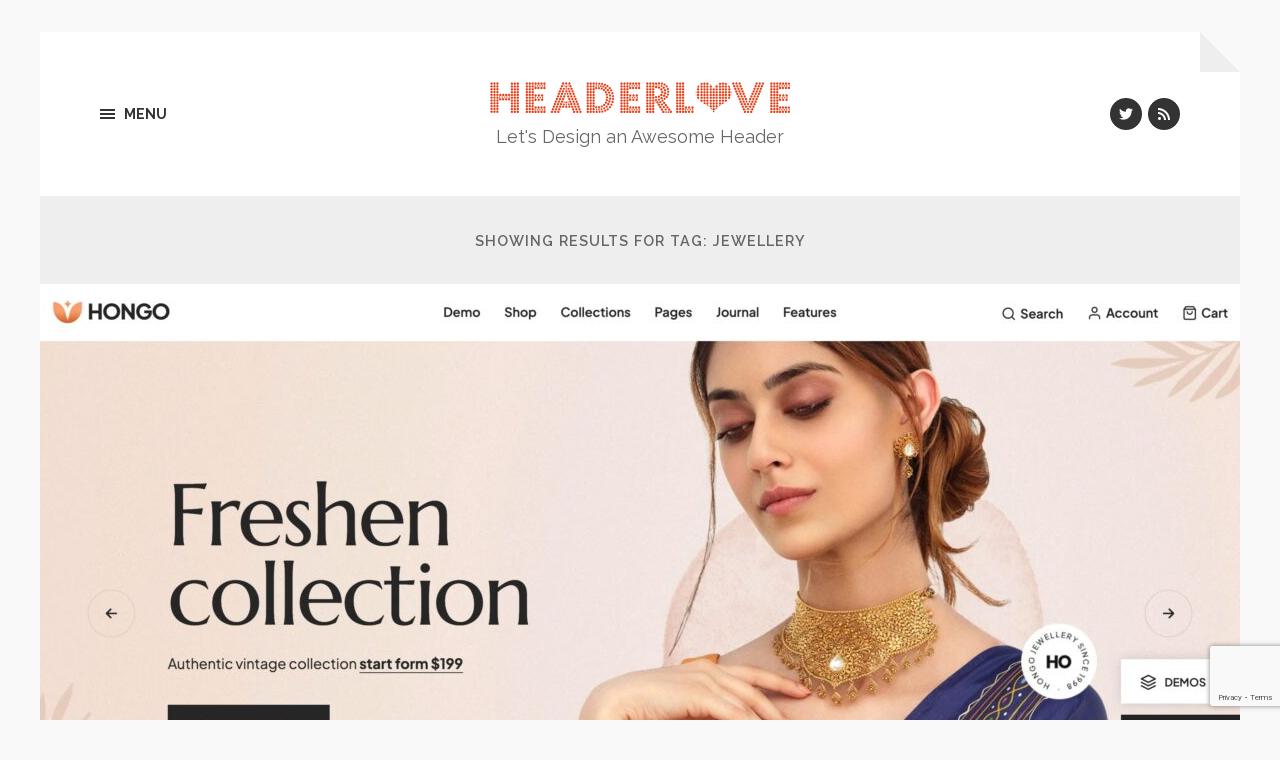

--- FILE ---
content_type: text/html; charset=UTF-8
request_url: https://headerlove.com/tag/jewellery/
body_size: 11459
content:
<!DOCTYPE html>

<html class="no-js" lang="en-US">

	<head profile="http://gmpg.org/xfn/11">
		
		<meta http-equiv="Content-type" content="text/html;charset=UTF-8">
		<meta name="viewport" content="width=device-width, initial-scale=1.0, maximum-scale=1.0, user-scalable=no" >

		<meta name="keywords" content="Website Headers, Header Inspiration, Header Showcase, Website Showcase, Design Inspiration, Web Design Showcase, Website Gallery, Design Showcase" />
		<meta name="description" content="HeaderLove - Let's Design an Awesome Header. A showcase directory of hand-picked quality Website Header Designs for your Web Inspiration" >
																				 
		<script>var et_site_url='https://headerlove.com';var et_post_id='0';function et_core_page_resource_fallback(a,b){"undefined"===typeof b&&(b=a.sheet.cssRules&&0===a.sheet.cssRules.length);b&&(a.onerror=null,a.onload=null,a.href?a.href=et_site_url+"/?et_core_page_resource="+a.id+et_post_id:a.src&&(a.src=et_site_url+"/?et_core_page_resource="+a.id+et_post_id))}
</script><title>jewellery &#8211; HeaderLove</title>
<meta name='robots' content='max-image-preview:large' />
<script>document.documentElement.className = document.documentElement.className.replace("no-js","js");</script>
<link rel='dns-prefetch' href='//www.google.com' />
<link rel='dns-prefetch' href='//fonts.googleapis.com' />
<link rel="alternate" type="application/rss+xml" title="HeaderLove &raquo; Feed" href="https://headerlove.com/feed/" />
<link rel="alternate" type="application/rss+xml" title="HeaderLove &raquo; Comments Feed" href="https://headerlove.com/comments/feed/" />
<link rel="alternate" type="application/rss+xml" title="HeaderLove &raquo; jewellery Tag Feed" href="https://headerlove.com/tag/jewellery/feed/" />
<script type="text/javascript">
window._wpemojiSettings = {"baseUrl":"https:\/\/s.w.org\/images\/core\/emoji\/14.0.0\/72x72\/","ext":".png","svgUrl":"https:\/\/s.w.org\/images\/core\/emoji\/14.0.0\/svg\/","svgExt":".svg","source":{"concatemoji":"https:\/\/headerlove.com\/wp-includes\/js\/wp-emoji-release.min.js?ver=6.2.8"}};
/*! This file is auto-generated */
!function(e,a,t){var n,r,o,i=a.createElement("canvas"),p=i.getContext&&i.getContext("2d");function s(e,t){p.clearRect(0,0,i.width,i.height),p.fillText(e,0,0);e=i.toDataURL();return p.clearRect(0,0,i.width,i.height),p.fillText(t,0,0),e===i.toDataURL()}function c(e){var t=a.createElement("script");t.src=e,t.defer=t.type="text/javascript",a.getElementsByTagName("head")[0].appendChild(t)}for(o=Array("flag","emoji"),t.supports={everything:!0,everythingExceptFlag:!0},r=0;r<o.length;r++)t.supports[o[r]]=function(e){if(p&&p.fillText)switch(p.textBaseline="top",p.font="600 32px Arial",e){case"flag":return s("\ud83c\udff3\ufe0f\u200d\u26a7\ufe0f","\ud83c\udff3\ufe0f\u200b\u26a7\ufe0f")?!1:!s("\ud83c\uddfa\ud83c\uddf3","\ud83c\uddfa\u200b\ud83c\uddf3")&&!s("\ud83c\udff4\udb40\udc67\udb40\udc62\udb40\udc65\udb40\udc6e\udb40\udc67\udb40\udc7f","\ud83c\udff4\u200b\udb40\udc67\u200b\udb40\udc62\u200b\udb40\udc65\u200b\udb40\udc6e\u200b\udb40\udc67\u200b\udb40\udc7f");case"emoji":return!s("\ud83e\udef1\ud83c\udffb\u200d\ud83e\udef2\ud83c\udfff","\ud83e\udef1\ud83c\udffb\u200b\ud83e\udef2\ud83c\udfff")}return!1}(o[r]),t.supports.everything=t.supports.everything&&t.supports[o[r]],"flag"!==o[r]&&(t.supports.everythingExceptFlag=t.supports.everythingExceptFlag&&t.supports[o[r]]);t.supports.everythingExceptFlag=t.supports.everythingExceptFlag&&!t.supports.flag,t.DOMReady=!1,t.readyCallback=function(){t.DOMReady=!0},t.supports.everything||(n=function(){t.readyCallback()},a.addEventListener?(a.addEventListener("DOMContentLoaded",n,!1),e.addEventListener("load",n,!1)):(e.attachEvent("onload",n),a.attachEvent("onreadystatechange",function(){"complete"===a.readyState&&t.readyCallback()})),(e=t.source||{}).concatemoji?c(e.concatemoji):e.wpemoji&&e.twemoji&&(c(e.twemoji),c(e.wpemoji)))}(window,document,window._wpemojiSettings);
</script>
<style type="text/css">
img.wp-smiley,
img.emoji {
	display: inline !important;
	border: none !important;
	box-shadow: none !important;
	height: 1em !important;
	width: 1em !important;
	margin: 0 0.07em !important;
	vertical-align: -0.1em !important;
	background: none !important;
	padding: 0 !important;
}
</style>
	<link rel='stylesheet' id='wp-block-library-css' href='https://headerlove.com/wp-includes/css/dist/block-library/style.min.css?ver=6.2.8' type='text/css' media='all' />
<link rel='stylesheet' id='classic-theme-styles-css' href='https://headerlove.com/wp-includes/css/classic-themes.min.css?ver=6.2.8' type='text/css' media='all' />
<style id='global-styles-inline-css' type='text/css'>
body{--wp--preset--color--black: #000000;--wp--preset--color--cyan-bluish-gray: #abb8c3;--wp--preset--color--white: #ffffff;--wp--preset--color--pale-pink: #f78da7;--wp--preset--color--vivid-red: #cf2e2e;--wp--preset--color--luminous-vivid-orange: #ff6900;--wp--preset--color--luminous-vivid-amber: #fcb900;--wp--preset--color--light-green-cyan: #7bdcb5;--wp--preset--color--vivid-green-cyan: #00d084;--wp--preset--color--pale-cyan-blue: #8ed1fc;--wp--preset--color--vivid-cyan-blue: #0693e3;--wp--preset--color--vivid-purple: #9b51e0;--wp--preset--gradient--vivid-cyan-blue-to-vivid-purple: linear-gradient(135deg,rgba(6,147,227,1) 0%,rgb(155,81,224) 100%);--wp--preset--gradient--light-green-cyan-to-vivid-green-cyan: linear-gradient(135deg,rgb(122,220,180) 0%,rgb(0,208,130) 100%);--wp--preset--gradient--luminous-vivid-amber-to-luminous-vivid-orange: linear-gradient(135deg,rgba(252,185,0,1) 0%,rgba(255,105,0,1) 100%);--wp--preset--gradient--luminous-vivid-orange-to-vivid-red: linear-gradient(135deg,rgba(255,105,0,1) 0%,rgb(207,46,46) 100%);--wp--preset--gradient--very-light-gray-to-cyan-bluish-gray: linear-gradient(135deg,rgb(238,238,238) 0%,rgb(169,184,195) 100%);--wp--preset--gradient--cool-to-warm-spectrum: linear-gradient(135deg,rgb(74,234,220) 0%,rgb(151,120,209) 20%,rgb(207,42,186) 40%,rgb(238,44,130) 60%,rgb(251,105,98) 80%,rgb(254,248,76) 100%);--wp--preset--gradient--blush-light-purple: linear-gradient(135deg,rgb(255,206,236) 0%,rgb(152,150,240) 100%);--wp--preset--gradient--blush-bordeaux: linear-gradient(135deg,rgb(254,205,165) 0%,rgb(254,45,45) 50%,rgb(107,0,62) 100%);--wp--preset--gradient--luminous-dusk: linear-gradient(135deg,rgb(255,203,112) 0%,rgb(199,81,192) 50%,rgb(65,88,208) 100%);--wp--preset--gradient--pale-ocean: linear-gradient(135deg,rgb(255,245,203) 0%,rgb(182,227,212) 50%,rgb(51,167,181) 100%);--wp--preset--gradient--electric-grass: linear-gradient(135deg,rgb(202,248,128) 0%,rgb(113,206,126) 100%);--wp--preset--gradient--midnight: linear-gradient(135deg,rgb(2,3,129) 0%,rgb(40,116,252) 100%);--wp--preset--duotone--dark-grayscale: url('#wp-duotone-dark-grayscale');--wp--preset--duotone--grayscale: url('#wp-duotone-grayscale');--wp--preset--duotone--purple-yellow: url('#wp-duotone-purple-yellow');--wp--preset--duotone--blue-red: url('#wp-duotone-blue-red');--wp--preset--duotone--midnight: url('#wp-duotone-midnight');--wp--preset--duotone--magenta-yellow: url('#wp-duotone-magenta-yellow');--wp--preset--duotone--purple-green: url('#wp-duotone-purple-green');--wp--preset--duotone--blue-orange: url('#wp-duotone-blue-orange');--wp--preset--font-size--small: 13px;--wp--preset--font-size--medium: 20px;--wp--preset--font-size--large: 36px;--wp--preset--font-size--x-large: 42px;--wp--preset--spacing--20: 0.44rem;--wp--preset--spacing--30: 0.67rem;--wp--preset--spacing--40: 1rem;--wp--preset--spacing--50: 1.5rem;--wp--preset--spacing--60: 2.25rem;--wp--preset--spacing--70: 3.38rem;--wp--preset--spacing--80: 5.06rem;--wp--preset--shadow--natural: 6px 6px 9px rgba(0, 0, 0, 0.2);--wp--preset--shadow--deep: 12px 12px 50px rgba(0, 0, 0, 0.4);--wp--preset--shadow--sharp: 6px 6px 0px rgba(0, 0, 0, 0.2);--wp--preset--shadow--outlined: 6px 6px 0px -3px rgba(255, 255, 255, 1), 6px 6px rgba(0, 0, 0, 1);--wp--preset--shadow--crisp: 6px 6px 0px rgba(0, 0, 0, 1);}:where(.is-layout-flex){gap: 0.5em;}body .is-layout-flow > .alignleft{float: left;margin-inline-start: 0;margin-inline-end: 2em;}body .is-layout-flow > .alignright{float: right;margin-inline-start: 2em;margin-inline-end: 0;}body .is-layout-flow > .aligncenter{margin-left: auto !important;margin-right: auto !important;}body .is-layout-constrained > .alignleft{float: left;margin-inline-start: 0;margin-inline-end: 2em;}body .is-layout-constrained > .alignright{float: right;margin-inline-start: 2em;margin-inline-end: 0;}body .is-layout-constrained > .aligncenter{margin-left: auto !important;margin-right: auto !important;}body .is-layout-constrained > :where(:not(.alignleft):not(.alignright):not(.alignfull)){max-width: var(--wp--style--global--content-size);margin-left: auto !important;margin-right: auto !important;}body .is-layout-constrained > .alignwide{max-width: var(--wp--style--global--wide-size);}body .is-layout-flex{display: flex;}body .is-layout-flex{flex-wrap: wrap;align-items: center;}body .is-layout-flex > *{margin: 0;}:where(.wp-block-columns.is-layout-flex){gap: 2em;}.has-black-color{color: var(--wp--preset--color--black) !important;}.has-cyan-bluish-gray-color{color: var(--wp--preset--color--cyan-bluish-gray) !important;}.has-white-color{color: var(--wp--preset--color--white) !important;}.has-pale-pink-color{color: var(--wp--preset--color--pale-pink) !important;}.has-vivid-red-color{color: var(--wp--preset--color--vivid-red) !important;}.has-luminous-vivid-orange-color{color: var(--wp--preset--color--luminous-vivid-orange) !important;}.has-luminous-vivid-amber-color{color: var(--wp--preset--color--luminous-vivid-amber) !important;}.has-light-green-cyan-color{color: var(--wp--preset--color--light-green-cyan) !important;}.has-vivid-green-cyan-color{color: var(--wp--preset--color--vivid-green-cyan) !important;}.has-pale-cyan-blue-color{color: var(--wp--preset--color--pale-cyan-blue) !important;}.has-vivid-cyan-blue-color{color: var(--wp--preset--color--vivid-cyan-blue) !important;}.has-vivid-purple-color{color: var(--wp--preset--color--vivid-purple) !important;}.has-black-background-color{background-color: var(--wp--preset--color--black) !important;}.has-cyan-bluish-gray-background-color{background-color: var(--wp--preset--color--cyan-bluish-gray) !important;}.has-white-background-color{background-color: var(--wp--preset--color--white) !important;}.has-pale-pink-background-color{background-color: var(--wp--preset--color--pale-pink) !important;}.has-vivid-red-background-color{background-color: var(--wp--preset--color--vivid-red) !important;}.has-luminous-vivid-orange-background-color{background-color: var(--wp--preset--color--luminous-vivid-orange) !important;}.has-luminous-vivid-amber-background-color{background-color: var(--wp--preset--color--luminous-vivid-amber) !important;}.has-light-green-cyan-background-color{background-color: var(--wp--preset--color--light-green-cyan) !important;}.has-vivid-green-cyan-background-color{background-color: var(--wp--preset--color--vivid-green-cyan) !important;}.has-pale-cyan-blue-background-color{background-color: var(--wp--preset--color--pale-cyan-blue) !important;}.has-vivid-cyan-blue-background-color{background-color: var(--wp--preset--color--vivid-cyan-blue) !important;}.has-vivid-purple-background-color{background-color: var(--wp--preset--color--vivid-purple) !important;}.has-black-border-color{border-color: var(--wp--preset--color--black) !important;}.has-cyan-bluish-gray-border-color{border-color: var(--wp--preset--color--cyan-bluish-gray) !important;}.has-white-border-color{border-color: var(--wp--preset--color--white) !important;}.has-pale-pink-border-color{border-color: var(--wp--preset--color--pale-pink) !important;}.has-vivid-red-border-color{border-color: var(--wp--preset--color--vivid-red) !important;}.has-luminous-vivid-orange-border-color{border-color: var(--wp--preset--color--luminous-vivid-orange) !important;}.has-luminous-vivid-amber-border-color{border-color: var(--wp--preset--color--luminous-vivid-amber) !important;}.has-light-green-cyan-border-color{border-color: var(--wp--preset--color--light-green-cyan) !important;}.has-vivid-green-cyan-border-color{border-color: var(--wp--preset--color--vivid-green-cyan) !important;}.has-pale-cyan-blue-border-color{border-color: var(--wp--preset--color--pale-cyan-blue) !important;}.has-vivid-cyan-blue-border-color{border-color: var(--wp--preset--color--vivid-cyan-blue) !important;}.has-vivid-purple-border-color{border-color: var(--wp--preset--color--vivid-purple) !important;}.has-vivid-cyan-blue-to-vivid-purple-gradient-background{background: var(--wp--preset--gradient--vivid-cyan-blue-to-vivid-purple) !important;}.has-light-green-cyan-to-vivid-green-cyan-gradient-background{background: var(--wp--preset--gradient--light-green-cyan-to-vivid-green-cyan) !important;}.has-luminous-vivid-amber-to-luminous-vivid-orange-gradient-background{background: var(--wp--preset--gradient--luminous-vivid-amber-to-luminous-vivid-orange) !important;}.has-luminous-vivid-orange-to-vivid-red-gradient-background{background: var(--wp--preset--gradient--luminous-vivid-orange-to-vivid-red) !important;}.has-very-light-gray-to-cyan-bluish-gray-gradient-background{background: var(--wp--preset--gradient--very-light-gray-to-cyan-bluish-gray) !important;}.has-cool-to-warm-spectrum-gradient-background{background: var(--wp--preset--gradient--cool-to-warm-spectrum) !important;}.has-blush-light-purple-gradient-background{background: var(--wp--preset--gradient--blush-light-purple) !important;}.has-blush-bordeaux-gradient-background{background: var(--wp--preset--gradient--blush-bordeaux) !important;}.has-luminous-dusk-gradient-background{background: var(--wp--preset--gradient--luminous-dusk) !important;}.has-pale-ocean-gradient-background{background: var(--wp--preset--gradient--pale-ocean) !important;}.has-electric-grass-gradient-background{background: var(--wp--preset--gradient--electric-grass) !important;}.has-midnight-gradient-background{background: var(--wp--preset--gradient--midnight) !important;}.has-small-font-size{font-size: var(--wp--preset--font-size--small) !important;}.has-medium-font-size{font-size: var(--wp--preset--font-size--medium) !important;}.has-large-font-size{font-size: var(--wp--preset--font-size--large) !important;}.has-x-large-font-size{font-size: var(--wp--preset--font-size--x-large) !important;}
.wp-block-navigation a:where(:not(.wp-element-button)){color: inherit;}
:where(.wp-block-columns.is-layout-flex){gap: 2em;}
.wp-block-pullquote{font-size: 1.5em;line-height: 1.6;}
</style>
<link rel='stylesheet' id='contact-form-7-css' href='https://headerlove.com/wp-content/plugins/contact-form-7/includes/css/styles.css?ver=5.1.1' type='text/css' media='all' />
<link rel='stylesheet' id='et_monarch-css-css' href='https://headerlove.com/wp-content/plugins/monarch/css/style.css?ver=1.4.12' type='text/css' media='all' />
<link rel='stylesheet' id='et-gf-open-sans-css' href='https://fonts.googleapis.com/css?family=Open+Sans:400,700' type='text/css' media='all' />
<link rel='stylesheet' id='wptt_front-css' href='https://headerlove.com/wp-content/plugins/wp-twitter-feeds/controller/../css/admin_style.min.css?ver=6.2.8' type='text/css' media='all' />
<link rel='stylesheet' id='hoffman_googleFonts-css' href='//fonts.googleapis.com/css?family=Raleway%3A400%2C600%2C700%2C800%7CVollkorn%3A400%2C400italic%2C700%2C700italic&#038;ver=6.2.8' type='text/css' media='all' />
<link rel='stylesheet' id='hoffman_genericons-css' href='https://headerlove.com/wp-content/themes/hoffman/genericons/genericons.css?ver=6.2.8' type='text/css' media='all' />
<link rel='stylesheet' id='hoffman_style-css' href='https://headerlove.com/wp-content/themes/hoffman/style.css?ver=6.2.8' type='text/css' media='all' />
<script type='text/javascript' src='https://headerlove.com/wp-includes/js/jquery/jquery.min.js?ver=3.6.4' id='jquery-core-js'></script>
<script type='text/javascript' src='https://headerlove.com/wp-includes/js/jquery/jquery-migrate.min.js?ver=3.4.0' id='jquery-migrate-js'></script>
<link rel="https://api.w.org/" href="https://headerlove.com/wp-json/" /><link rel="alternate" type="application/json" href="https://headerlove.com/wp-json/wp/v2/tags/122" /><link rel="EditURI" type="application/rsd+xml" title="RSD" href="https://headerlove.com/xmlrpc.php?rsd" />
<link rel="wlwmanifest" type="application/wlwmanifest+xml" href="https://headerlove.com/wp-includes/wlwmanifest.xml" />
<meta name="generator" content="WordPress 6.2.8" />
<style type="text/css" id="et-social-custom-css">
				 
			</style>      
	      <!-- Customizer CSS --> 
	      
	      <style type="text/css">
	           	           	           	           	           	           	           	           	           	           	           	           	           	           	           	           	           	           	           	           	           	           	           	           	           	           	           	           	           	           	           	           	           	           	           	           	           	           	           	           	           	           	           	           	           	           	           	           	           	           	           	           	            
	           	           	           	           	           	           	           	                          	           	                          	           	           	           	           	           	      </style> 
	      
	      <!--/Customizer CSS-->
	      
            <meta name="onesignal" content="wordpress-plugin"/>
            <script>

      window.OneSignal = window.OneSignal || [];

      OneSignal.push( function() {
        OneSignal.SERVICE_WORKER_UPDATER_PATH = "OneSignalSDKUpdaterWorker.js.php";
                      OneSignal.SERVICE_WORKER_PATH = "OneSignalSDKWorker.js.php";
                      OneSignal.SERVICE_WORKER_PARAM = { scope: "/" };
        OneSignal.setDefaultNotificationUrl("https://headerlove.com");
        var oneSignal_options = {};
        window._oneSignalInitOptions = oneSignal_options;

        oneSignal_options['wordpress'] = true;
oneSignal_options['appId'] = '1d1b0c67-c1c1-45c5-998c-9ebdfa210e86';
oneSignal_options['allowLocalhostAsSecureOrigin'] = true;
oneSignal_options['httpPermissionRequest'] = { };
oneSignal_options['httpPermissionRequest']['enable'] = true;
oneSignal_options['welcomeNotification'] = { };
oneSignal_options['welcomeNotification']['title'] = "HeaderLove Notifications";
oneSignal_options['welcomeNotification']['message'] = "You&#039;re subscribed to receive creative header designs";
oneSignal_options['path'] = "https://headerlove.com/wp-content/plugins/onesignal-free-web-push-notifications/sdk_files/";
oneSignal_options['promptOptions'] = { };
oneSignal_options['notifyButton'] = { };
oneSignal_options['notifyButton']['enable'] = true;
oneSignal_options['notifyButton']['position'] = 'bottom-right';
oneSignal_options['notifyButton']['theme'] = 'default';
oneSignal_options['notifyButton']['size'] = 'medium';
oneSignal_options['notifyButton']['displayPredicate'] = function() {
              return OneSignal.isPushNotificationsEnabled()
                      .then(function(isPushEnabled) {
                          return !isPushEnabled;
                      });
            };
oneSignal_options['notifyButton']['showCredit'] = false;
oneSignal_options['notifyButton']['text'] = {};
oneSignal_options['notifyButton']['text']['tip.state.subscribed'] = 'You&#039;re subscribed to receive creative header designs';
oneSignal_options['notifyButton']['text']['message.action.subscribed'] = 'You&#039;re subscribed to receive creative header designs';
oneSignal_options['notifyButton']['text']['message.action.resubscribed'] = 'You&#039;re subscribed to receive creative header designs';
oneSignal_options['notifyButton']['text']['dialog.main.title'] = 'HeaderLove Notifications';
                OneSignal.init(window._oneSignalInitOptions);
                OneSignal.showSlidedownPrompt();      });

      function documentInitOneSignal() {
        var oneSignal_elements = document.getElementsByClassName("OneSignal-prompt");

        var oneSignalLinkClickHandler = function(event) { OneSignal.push(['registerForPushNotifications']); event.preventDefault(); };        for(var i = 0; i < oneSignal_elements.length; i++)
          oneSignal_elements[i].addEventListener('click', oneSignalLinkClickHandler, false);
      }

      if (document.readyState === 'complete') {
           documentInitOneSignal();
      }
      else {
           window.addEventListener("load", function(event){
               documentInitOneSignal();
          });
      }
    </script>
<link rel="icon" href="https://headerlove.com/wp-content/uploads/2016/10/favico-100x100.png" sizes="32x32" />
<link rel="icon" href="https://headerlove.com/wp-content/uploads/2016/10/favico.png" sizes="192x192" />
<link rel="apple-touch-icon" href="https://headerlove.com/wp-content/uploads/2016/10/favico.png" />
<meta name="msapplication-TileImage" content="https://headerlove.com/wp-content/uploads/2016/10/favico.png" />
		<style type="text/css" id="wp-custom-css">
			/*
You can add your own CSS here.

Click the help icon above to learn more.
*/

//Hide Heading of Amazon Ads
div#amzn-native-ad-0 .amzn-native-header .amzn-native-header-text { display: none;}

//Customize Heading of RSS Feed Widget
.widget-title .rsswidget > img.rss-widget-icon { display: none;}

.widget-title a.rsswidget{ color:#333;}		</style>
			
	</head>
	
	<body class="archive tag tag-jewellery tag-122 et_monarch has-featured-image has-custom-background">
	
		<div class="wrapper" id="wrapper">
	
			<div class="header">
							
								
			        <a class="blog-logo" href='https://headerlove.com/' title='HeaderLove &mdash; Let&#039;s Design an Awesome Header' rel='home'>
			        	<img src='http://headerlove.com/wp-content/uploads/2016/10/headerlovelogo-1.png' alt='HeaderLove'>
			        </a>

										
						<h3 class="blog-description">Let&#039;s Design an Awesome Header</h3>
					
								
				                
				<a class="nav-toggle show-desktop" title="Click to view the navigation" href="#">
				
					<div class="bars">
					
						<div class="bar"></div>
						<div class="bar"></div>
						<div class="bar"></div>
						
						<div class="clear"></div>
					
					</div>
					
					<p>
						<span class="menu">Menu</span>
						<span class="close">Close</span>
					</p>
				
				</a>
				
				<div class="menu-social"><ul id="menu-social-items" class="menu-items"><li id="menu-item-2003" class="menu-item menu-item-type-custom menu-item-object-custom menu-item-2003"><a target="_blank" rel="noopener" href="https://twitter.com/headerluv"><span class="screen-reader-text">Twitter</span></a></li>
<li id="menu-item-2004" class="menu-item menu-item-type-custom menu-item-object-custom menu-item-2004"><a target="_blank" rel="noopener" href="http://feeds.feedburner.com/HeaderLove"><span class="screen-reader-text">RSS Feed</span></a></li>
</ul></div>				
				
				<div class="clear"></div>
								
			</div> <!-- /header -->
			
			<div class="navigation bg-dark hidden">
		
				<div class="section-inner">
				
					<ul class="main-menu">
						
						<li id="menu-item-2096" class="menu-item menu-item-type-custom menu-item-object-custom menu-item-home menu-item-2096"><a href="http://headerlove.com/">Home</a></li>
<li id="menu-item-1246" class="menu-item menu-item-type-post_type menu-item-object-page menu-item-1246"><a href="https://headerlove.com/about/">About</a></li>
<li id="menu-item-1249" class="menu-item menu-item-type-post_type menu-item-object-page menu-item-1249"><a href="https://headerlove.com/submit-website/">Submit</a></li>
<li id="menu-item-1250" class="menu-item menu-item-type-post_type menu-item-object-page menu-item-1250"><a href="https://headerlove.com/contact/">Contact</a></li>
						
						<div class="clear"></div>
							
					 </ul>
					 
					 <ul class="mobile-menu hidden">
					
					<li class="menu-item menu-item-type-custom menu-item-object-custom menu-item-home menu-item-2096"><a href="http://headerlove.com/">Home</a></li>
<li class="menu-item menu-item-type-post_type menu-item-object-page menu-item-1246"><a href="https://headerlove.com/about/">About</a></li>
<li class="menu-item menu-item-type-post_type menu-item-object-page menu-item-1249"><a href="https://headerlove.com/submit-website/">Submit</a></li>
<li class="menu-item menu-item-type-post_type menu-item-object-page menu-item-1250"><a href="https://headerlove.com/contact/">Contact</a></li>
					
				</ul>
						
				</div> <!-- /section-inner -->
					
			</div> <!-- /navigation -->
<div class="content">

	<div class="page-title">
			
		<div class="section-inner">

			<h4>				Showing Results for Tag: jewellery						
			</h4>
			
					
		</div> <!-- /section-inner -->
		
	</div> <!-- /page-title -->
	
		
					
		<div class="posts" id="posts">
			
									
				<div id="post-4475" class="post-4475 post type-post status-publish format-standard has-post-thumbnail hentry category-uncategorized tag-jewellery tag-shopify has-featured-image">

		
		<div class="featured-media">	
			
			<a href="https://headerlove.com/jewellery-shopify-theme/" rel="bookmark" title="Hongo Jewellery Shopify Theme">
			
				<img width="1200" height="602" src="https://headerlove.com/wp-content/uploads/2023/06/Hongo-Shopify-theme-modern-multipurpose-and-feature-rich_-hongotheme.myshopify.com_-1200x602.jpg" class="attachment-post-image size-post-image wp-post-image" alt="Jewellery Shopify Theme" decoding="async" srcset="https://headerlove.com/wp-content/uploads/2023/06/Hongo-Shopify-theme-modern-multipurpose-and-feature-rich_-hongotheme.myshopify.com_-1200x602.jpg 1200w, https://headerlove.com/wp-content/uploads/2023/06/Hongo-Shopify-theme-modern-multipurpose-and-feature-rich_-hongotheme.myshopify.com_-300x151.jpg 300w, https://headerlove.com/wp-content/uploads/2023/06/Hongo-Shopify-theme-modern-multipurpose-and-feature-rich_-hongotheme.myshopify.com_-1024x514.jpg 1024w, https://headerlove.com/wp-content/uploads/2023/06/Hongo-Shopify-theme-modern-multipurpose-and-feature-rich_-hongotheme.myshopify.com_-768x386.jpg 768w, https://headerlove.com/wp-content/uploads/2023/06/Hongo-Shopify-theme-modern-multipurpose-and-feature-rich_-hongotheme.myshopify.com_-1536x771.jpg 1536w, https://headerlove.com/wp-content/uploads/2023/06/Hongo-Shopify-theme-modern-multipurpose-and-feature-rich_-hongotheme.myshopify.com_-2048x1028.jpg 2048w" sizes="(max-width: 1200px) 100vw, 1200px" />			
			</a>
			
						
		</div> <!-- /featured-media -->
			
		
		
	<div class="post-inner section-inner thin">
		
		<div class="post-header">
			
		    <h2 class="post-title"><a href="https://headerlove.com/jewellery-shopify-theme/" title="Hongo Jewellery Shopify Theme">Hongo Jewellery Shopify Theme</a></h2>

			<div class="post-meta top">
			
				June 19, 2023				
				<p class="link-center-align"><a href="https://1.envato.market/3ejVDk" title="https://1.envato.market/3ejVDk" target="_blank">https://1.envato.market/3ejVDk</a></p>
				
			</div>
			
		    	    
		</div> <!-- /post-header -->
		
		<div class="post-content">
		
					
		</div>
	
	</div> <!-- /post-inner -->

</div>				
										
		</div> <!-- /posts -->

		<div style="margin:0 0 30px 0;">
		<script async src="//pagead2.googlesyndication.com/pagead/js/adsbygoogle.js"></script>
		<!-- HeaderLove-2016 -->
		<ins class="adsbygoogle"
			style="display:block"
			data-ad-client="ca-pub-3287554578957982"
			data-ad-slot="3334264692"
			data-ad-format="auto"></ins>
		<script>
		(adsbygoogle = window.adsbygoogle || []).push({});
		</script>
		</div>
		
						
	
</div> <!-- /content -->


	<div class="footer">
			
		<div class="section-inner">
		
						
				<div class="column column-1 one-third">
				
					<div class="widgets">
			
						<div class="widget widget_text"><div class="widget-content"><h3 class="widget-title">About HeaderLove</h3>			<div class="textwidget"><p>HeaderLove is a header design showcase website. We curate and feature some of the best website headers for your inspiration.</p>
<p>If you have come across a header which you think is worth sharing, submit it <a href="http://headerlove.com/submit-website/">here</a>.</p>
</div>
		</div><div class="clear"></div></div>											
					</div>
					
				</div>
				
			 <!-- /footer-a -->
				
						
				<div class="column column-2 one-third">
				
					<div class="widgets">
			
						<div class="widget widget_block"><div class="widget-content">
<h3 class="wp-block-heading" style="font-style:normal;font-weight:700;text-transform:uppercase">Recommended Deals</h3>
</div><div class="clear"></div></div><div class="widget widget_block"><div class="widget-content"><iframe loading="lazy" src="https://stacksocial.com/300250?aid=a-69zejqtt" width="300" height="250" style="border: none;"></iframe></div><div class="clear"></div></div>											
					</div> <!-- /widgets -->
					
				</div>
				
			 <!-- /footer-b -->
								
						
				<div class="column column-3 one-third">
			
					<div class="widgets">
			
						<div class="widget TwitterTweets"><div class="widget-content"><h3 class="widget-title">Latest Tweets</h3>			

<ul class="fetched_tweets light">
	
			    
			        <li class="tweets_avatar">
			        	<div class="tweet_wrap"><div class="wdtf-user-card ltr"><img width="45px" height="45px"src="//pbs.twimg.com/profile_images/787249193098158080/Iv9sLdTZ_normal.jpg" alt="Tweet Avatar" class=""/><div class="wdtf-screen-name"><span class="screen_name">headerluv</span><br><a href="https://twitter.com/headerluv" target="_blank" dir="ltr">@headerluv</a></div><div class="clear"></div></div>			       		<div class="tweet_data">
			        	Check this amazing new deal on SkillWise
JellyVPN: Lifetime Subscription for $58
<a href="https://t.co/cZAmFoPvnw…" target="_blank" rel="nofollow">https://t.co/cZAmFoPvnw…</a> <a href="https://t.co/Q11Hnu9ADL" target="_blank" rel="nofollow">https://t.co/Q11Hnu9ADL</a>			        	</div>
			            <br/>
			            <div class="clear"></div>
			            <div class="times">
			            <em>
			            
						<a href="https://www.twitter.com/headerluv" target="_blank" title="Follow headerluv on Twitter [Opens new window]">
							3 years ago							</a>
			            </em>
			            </div>
												<div class="clear"></div>
</div><div class="clear"></div>
			        </li>
			    
			        <li class="tweets_avatar">
			        	<div class="tweet_wrap"><div class="wdtf-user-card ltr"><img width="45px" height="45px"src="//pbs.twimg.com/profile_images/787249193098158080/Iv9sLdTZ_normal.jpg" alt="Tweet Avatar" class=""/><div class="wdtf-screen-name"><span class="screen_name">headerluv</span><br><a href="https://twitter.com/headerluv" target="_blank" dir="ltr">@headerluv</a></div><div class="clear"></div></div>			       		<div class="tweet_data">
			        	Check this amazing new deal on SkillWise
Anker Solar Generator 521(PowerHouse 256Wh with 100W Solar Panel) for $499… <a href="https://t.co/RyDLfFxqFV" target="_blank" rel="nofollow">https://t.co/RyDLfFxqFV</a>			        	</div>
			            <br/>
			            <div class="clear"></div>
			            <div class="times">
			            <em>
			            
						<a href="https://www.twitter.com/headerluv" target="_blank" title="Follow headerluv on Twitter [Opens new window]">
							3 years ago							</a>
			            </em>
			            </div>
												<div class="clear"></div>
</div><div class="clear"></div>
			        </li>
			    
			        <li class="tweets_avatar">
			        	<div class="tweet_wrap"><div class="wdtf-user-card ltr"><img width="45px" height="45px"src="//pbs.twimg.com/profile_images/787249193098158080/Iv9sLdTZ_normal.jpg" alt="Tweet Avatar" class=""/><div class="wdtf-screen-name"><span class="screen_name">headerluv</span><br><a href="https://twitter.com/headerluv" target="_blank" dir="ltr">@headerluv</a></div><div class="clear"></div></div>			       		<div class="tweet_data">
			        	Check this amazing new deal on SkillWise
Salman Outdoor 4pc Seating Group for $1,554
<a href="https://t.co/pczfDm1hv8…" target="_blank" rel="nofollow">https://t.co/pczfDm1hv8…</a> <a href="https://t.co/7jdg1AW4hV" target="_blank" rel="nofollow">https://t.co/7jdg1AW4hV</a>			        	</div>
			            <br/>
			            <div class="clear"></div>
			            <div class="times">
			            <em>
			            
						<a href="https://www.twitter.com/headerluv" target="_blank" title="Follow headerluv on Twitter [Opens new window]">
							3 years ago							</a>
			            </em>
			            </div>
												<div class="clear"></div>
</div><div class="clear"></div>
			        </li>
			    
						</ul>
			
			</div><div class="clear"></div></div>											
					</div> <!-- /widgets -->
					
				</div>
				
			 <!-- /footer-c -->
			
			<div class="clear"></div>
		
		</div> <!-- /footer-inner -->
	
	</div> <!-- /footer -->


<div class="credits">

	<div class="section-inner">
	
		<div class="menu-social"><ul id="menu-social-items" class="menu-items"><li class="menu-item menu-item-type-custom menu-item-object-custom menu-item-2003"><a target="_blank" rel="noopener" href="https://twitter.com/headerluv"><span class="screen-reader-text">Twitter</span></a></li>
<li class="menu-item menu-item-type-custom menu-item-object-custom menu-item-2004"><a target="_blank" rel="noopener" href="http://feeds.feedburner.com/HeaderLove"><span class="screen-reader-text">RSS Feed</span></a></li>
</ul></div>	
		<div class="fleft">
		
			<ul class="credits-menu">

						
				<li class="menu-item menu-item-type-custom menu-item-object-custom menu-item-home menu-item-2096"><a href="http://headerlove.com/">Home</a></li>
<li class="menu-item menu-item-type-post_type menu-item-object-page menu-item-1246"><a href="https://headerlove.com/about/">About</a></li>
<li class="menu-item menu-item-type-post_type menu-item-object-page menu-item-1249"><a href="https://headerlove.com/submit-website/">Submit</a></li>
<li class="menu-item menu-item-type-post_type menu-item-object-page menu-item-1250"><a href="https://headerlove.com/contact/">Contact</a></li>
				
				<div class="clear"></div>
					
			 </ul>

			<p>&copy; 2026 <a href="https://headerlove.com" title="HeaderLove">HeaderLove – Website Header Inspiration</a>.</p>
			
			<p>An initiative from <a href="http://www.rjdesignz.com" target="_blank">RJDesignz</a>.</p>		
			
		</div> <!-- /fleft -->
		
		<div class="clear"></div>
		
	</div>

</div> <!-- /credits -->

<div class="et_social_pin_images_outer">
					<div class="et_social_pinterest_window">
						<div class="et_social_modal_header"><h3>Pin It on Pinterest</h3><span class="et_social_close"></span></div>
						<div class="et_social_pin_images" data-permalink="https://headerlove.com/jewellery-shopify-theme/" data-title="Hongo Jewellery Shopify Theme" data-post_id="4475"></div>
					</div>
				</div><script type='text/javascript' id='contact-form-7-js-extra'>
/* <![CDATA[ */
var wpcf7 = {"apiSettings":{"root":"https:\/\/headerlove.com\/wp-json\/contact-form-7\/v1","namespace":"contact-form-7\/v1"}};
/* ]]> */
</script>
<script type='text/javascript' src='https://headerlove.com/wp-content/plugins/contact-form-7/includes/js/scripts.js?ver=5.1.1' id='contact-form-7-js'></script>
<script type='text/javascript' src='https://www.google.com/recaptcha/api.js?render=6Ldqlp4UAAAAAHIVxFXarY8AMpLaj6x1lQDrQUxe&#038;ver=3.0' id='google-recaptcha-js'></script>
<script type='text/javascript' src='https://headerlove.com/wp-content/plugins/monarch/js/idle-timer.min.js?ver=1.4.12' id='et_monarch-idle-js'></script>
<script type='text/javascript' id='et_monarch-custom-js-js-extra'>
/* <![CDATA[ */
var monarchSettings = {"ajaxurl":"https:\/\/headerlove.com\/wp-admin\/admin-ajax.php","pageurl":"","stats_nonce":"28f9f4a7e1","share_counts":"39ba7c7351","follow_counts":"decc23958b","total_counts":"29b3a77506","media_single":"319c230a9f","media_total":"d652c74b20","generate_all_window_nonce":"184b43dd55","no_img_message":"No images available for sharing on this page"};
/* ]]> */
</script>
<script type='text/javascript' src='https://headerlove.com/wp-content/plugins/monarch/js/custom.js?ver=1.4.12' id='et_monarch-custom-js-js'></script>
<script type='text/javascript' src='https://headerlove.com/wp-content/themes/hoffman/js/flexslider.min.js?ver=6.2.8' id='hoffman_flexslider-js'></script>
<script type='text/javascript' src='https://headerlove.com/wp-content/themes/hoffman/js/global.js?ver=6.2.8' id='hoffman_global-js'></script>
<script type='text/javascript' src='https://headerlove.com/wp-content/plugins/monarch/core/admin/js/common.js?ver=3.20.2' id='et-core-common-js'></script>
<script type='text/javascript' src='https://cdn.onesignal.com/sdks/OneSignalSDK.js?ver=6.2.8' async='async' id='remote_sdk-js'></script>
<script type="text/javascript">
( function( grecaptcha, sitekey ) {

	var wpcf7recaptcha = {
		execute: function() {
			grecaptcha.execute(
				sitekey,
				{ action: 'homepage' }
			).then( function( token ) {
				var forms = document.getElementsByTagName( 'form' );

				for ( var i = 0; i < forms.length; i++ ) {
					var fields = forms[ i ].getElementsByTagName( 'input' );

					for ( var j = 0; j < fields.length; j++ ) {
						var field = fields[ j ];

						if ( 'g-recaptcha-response' === field.getAttribute( 'name' ) ) {
							field.setAttribute( 'value', token );
							break;
						}
					}
				}
			} );
		}
	};

	grecaptcha.ready( wpcf7recaptcha.execute );

	document.addEventListener( 'wpcf7submit', wpcf7recaptcha.execute, false );

} )( grecaptcha, '6Ldqlp4UAAAAAHIVxFXarY8AMpLaj6x1lQDrQUxe' );
</script>

<script>
  (function(i,s,o,g,r,a,m){i['GoogleAnalyticsObject']=r;i[r]=i[r]||function(){
  (i[r].q=i[r].q||[]).push(arguments)},i[r].l=1*new Date();a=s.createElement(o),
  m=s.getElementsByTagName(o)[0];a.async=1;a.src=g;m.parentNode.insertBefore(a,m)
  })(window,document,'script','https://www.google-analytics.com/analytics.js','ga');

  ga('create', 'UA-37268822-2', 'auto');
  ga('send', 'pageview');

</script>

</body>
</html>

--- FILE ---
content_type: text/html; charset=utf-8
request_url: https://www.google.com/recaptcha/api2/anchor?ar=1&k=6Ldqlp4UAAAAAHIVxFXarY8AMpLaj6x1lQDrQUxe&co=aHR0cHM6Ly9oZWFkZXJsb3ZlLmNvbTo0NDM.&hl=en&v=PoyoqOPhxBO7pBk68S4YbpHZ&size=invisible&anchor-ms=20000&execute-ms=30000&cb=43yed6mb8juc
body_size: 48861
content:
<!DOCTYPE HTML><html dir="ltr" lang="en"><head><meta http-equiv="Content-Type" content="text/html; charset=UTF-8">
<meta http-equiv="X-UA-Compatible" content="IE=edge">
<title>reCAPTCHA</title>
<style type="text/css">
/* cyrillic-ext */
@font-face {
  font-family: 'Roboto';
  font-style: normal;
  font-weight: 400;
  font-stretch: 100%;
  src: url(//fonts.gstatic.com/s/roboto/v48/KFO7CnqEu92Fr1ME7kSn66aGLdTylUAMa3GUBHMdazTgWw.woff2) format('woff2');
  unicode-range: U+0460-052F, U+1C80-1C8A, U+20B4, U+2DE0-2DFF, U+A640-A69F, U+FE2E-FE2F;
}
/* cyrillic */
@font-face {
  font-family: 'Roboto';
  font-style: normal;
  font-weight: 400;
  font-stretch: 100%;
  src: url(//fonts.gstatic.com/s/roboto/v48/KFO7CnqEu92Fr1ME7kSn66aGLdTylUAMa3iUBHMdazTgWw.woff2) format('woff2');
  unicode-range: U+0301, U+0400-045F, U+0490-0491, U+04B0-04B1, U+2116;
}
/* greek-ext */
@font-face {
  font-family: 'Roboto';
  font-style: normal;
  font-weight: 400;
  font-stretch: 100%;
  src: url(//fonts.gstatic.com/s/roboto/v48/KFO7CnqEu92Fr1ME7kSn66aGLdTylUAMa3CUBHMdazTgWw.woff2) format('woff2');
  unicode-range: U+1F00-1FFF;
}
/* greek */
@font-face {
  font-family: 'Roboto';
  font-style: normal;
  font-weight: 400;
  font-stretch: 100%;
  src: url(//fonts.gstatic.com/s/roboto/v48/KFO7CnqEu92Fr1ME7kSn66aGLdTylUAMa3-UBHMdazTgWw.woff2) format('woff2');
  unicode-range: U+0370-0377, U+037A-037F, U+0384-038A, U+038C, U+038E-03A1, U+03A3-03FF;
}
/* math */
@font-face {
  font-family: 'Roboto';
  font-style: normal;
  font-weight: 400;
  font-stretch: 100%;
  src: url(//fonts.gstatic.com/s/roboto/v48/KFO7CnqEu92Fr1ME7kSn66aGLdTylUAMawCUBHMdazTgWw.woff2) format('woff2');
  unicode-range: U+0302-0303, U+0305, U+0307-0308, U+0310, U+0312, U+0315, U+031A, U+0326-0327, U+032C, U+032F-0330, U+0332-0333, U+0338, U+033A, U+0346, U+034D, U+0391-03A1, U+03A3-03A9, U+03B1-03C9, U+03D1, U+03D5-03D6, U+03F0-03F1, U+03F4-03F5, U+2016-2017, U+2034-2038, U+203C, U+2040, U+2043, U+2047, U+2050, U+2057, U+205F, U+2070-2071, U+2074-208E, U+2090-209C, U+20D0-20DC, U+20E1, U+20E5-20EF, U+2100-2112, U+2114-2115, U+2117-2121, U+2123-214F, U+2190, U+2192, U+2194-21AE, U+21B0-21E5, U+21F1-21F2, U+21F4-2211, U+2213-2214, U+2216-22FF, U+2308-230B, U+2310, U+2319, U+231C-2321, U+2336-237A, U+237C, U+2395, U+239B-23B7, U+23D0, U+23DC-23E1, U+2474-2475, U+25AF, U+25B3, U+25B7, U+25BD, U+25C1, U+25CA, U+25CC, U+25FB, U+266D-266F, U+27C0-27FF, U+2900-2AFF, U+2B0E-2B11, U+2B30-2B4C, U+2BFE, U+3030, U+FF5B, U+FF5D, U+1D400-1D7FF, U+1EE00-1EEFF;
}
/* symbols */
@font-face {
  font-family: 'Roboto';
  font-style: normal;
  font-weight: 400;
  font-stretch: 100%;
  src: url(//fonts.gstatic.com/s/roboto/v48/KFO7CnqEu92Fr1ME7kSn66aGLdTylUAMaxKUBHMdazTgWw.woff2) format('woff2');
  unicode-range: U+0001-000C, U+000E-001F, U+007F-009F, U+20DD-20E0, U+20E2-20E4, U+2150-218F, U+2190, U+2192, U+2194-2199, U+21AF, U+21E6-21F0, U+21F3, U+2218-2219, U+2299, U+22C4-22C6, U+2300-243F, U+2440-244A, U+2460-24FF, U+25A0-27BF, U+2800-28FF, U+2921-2922, U+2981, U+29BF, U+29EB, U+2B00-2BFF, U+4DC0-4DFF, U+FFF9-FFFB, U+10140-1018E, U+10190-1019C, U+101A0, U+101D0-101FD, U+102E0-102FB, U+10E60-10E7E, U+1D2C0-1D2D3, U+1D2E0-1D37F, U+1F000-1F0FF, U+1F100-1F1AD, U+1F1E6-1F1FF, U+1F30D-1F30F, U+1F315, U+1F31C, U+1F31E, U+1F320-1F32C, U+1F336, U+1F378, U+1F37D, U+1F382, U+1F393-1F39F, U+1F3A7-1F3A8, U+1F3AC-1F3AF, U+1F3C2, U+1F3C4-1F3C6, U+1F3CA-1F3CE, U+1F3D4-1F3E0, U+1F3ED, U+1F3F1-1F3F3, U+1F3F5-1F3F7, U+1F408, U+1F415, U+1F41F, U+1F426, U+1F43F, U+1F441-1F442, U+1F444, U+1F446-1F449, U+1F44C-1F44E, U+1F453, U+1F46A, U+1F47D, U+1F4A3, U+1F4B0, U+1F4B3, U+1F4B9, U+1F4BB, U+1F4BF, U+1F4C8-1F4CB, U+1F4D6, U+1F4DA, U+1F4DF, U+1F4E3-1F4E6, U+1F4EA-1F4ED, U+1F4F7, U+1F4F9-1F4FB, U+1F4FD-1F4FE, U+1F503, U+1F507-1F50B, U+1F50D, U+1F512-1F513, U+1F53E-1F54A, U+1F54F-1F5FA, U+1F610, U+1F650-1F67F, U+1F687, U+1F68D, U+1F691, U+1F694, U+1F698, U+1F6AD, U+1F6B2, U+1F6B9-1F6BA, U+1F6BC, U+1F6C6-1F6CF, U+1F6D3-1F6D7, U+1F6E0-1F6EA, U+1F6F0-1F6F3, U+1F6F7-1F6FC, U+1F700-1F7FF, U+1F800-1F80B, U+1F810-1F847, U+1F850-1F859, U+1F860-1F887, U+1F890-1F8AD, U+1F8B0-1F8BB, U+1F8C0-1F8C1, U+1F900-1F90B, U+1F93B, U+1F946, U+1F984, U+1F996, U+1F9E9, U+1FA00-1FA6F, U+1FA70-1FA7C, U+1FA80-1FA89, U+1FA8F-1FAC6, U+1FACE-1FADC, U+1FADF-1FAE9, U+1FAF0-1FAF8, U+1FB00-1FBFF;
}
/* vietnamese */
@font-face {
  font-family: 'Roboto';
  font-style: normal;
  font-weight: 400;
  font-stretch: 100%;
  src: url(//fonts.gstatic.com/s/roboto/v48/KFO7CnqEu92Fr1ME7kSn66aGLdTylUAMa3OUBHMdazTgWw.woff2) format('woff2');
  unicode-range: U+0102-0103, U+0110-0111, U+0128-0129, U+0168-0169, U+01A0-01A1, U+01AF-01B0, U+0300-0301, U+0303-0304, U+0308-0309, U+0323, U+0329, U+1EA0-1EF9, U+20AB;
}
/* latin-ext */
@font-face {
  font-family: 'Roboto';
  font-style: normal;
  font-weight: 400;
  font-stretch: 100%;
  src: url(//fonts.gstatic.com/s/roboto/v48/KFO7CnqEu92Fr1ME7kSn66aGLdTylUAMa3KUBHMdazTgWw.woff2) format('woff2');
  unicode-range: U+0100-02BA, U+02BD-02C5, U+02C7-02CC, U+02CE-02D7, U+02DD-02FF, U+0304, U+0308, U+0329, U+1D00-1DBF, U+1E00-1E9F, U+1EF2-1EFF, U+2020, U+20A0-20AB, U+20AD-20C0, U+2113, U+2C60-2C7F, U+A720-A7FF;
}
/* latin */
@font-face {
  font-family: 'Roboto';
  font-style: normal;
  font-weight: 400;
  font-stretch: 100%;
  src: url(//fonts.gstatic.com/s/roboto/v48/KFO7CnqEu92Fr1ME7kSn66aGLdTylUAMa3yUBHMdazQ.woff2) format('woff2');
  unicode-range: U+0000-00FF, U+0131, U+0152-0153, U+02BB-02BC, U+02C6, U+02DA, U+02DC, U+0304, U+0308, U+0329, U+2000-206F, U+20AC, U+2122, U+2191, U+2193, U+2212, U+2215, U+FEFF, U+FFFD;
}
/* cyrillic-ext */
@font-face {
  font-family: 'Roboto';
  font-style: normal;
  font-weight: 500;
  font-stretch: 100%;
  src: url(//fonts.gstatic.com/s/roboto/v48/KFO7CnqEu92Fr1ME7kSn66aGLdTylUAMa3GUBHMdazTgWw.woff2) format('woff2');
  unicode-range: U+0460-052F, U+1C80-1C8A, U+20B4, U+2DE0-2DFF, U+A640-A69F, U+FE2E-FE2F;
}
/* cyrillic */
@font-face {
  font-family: 'Roboto';
  font-style: normal;
  font-weight: 500;
  font-stretch: 100%;
  src: url(//fonts.gstatic.com/s/roboto/v48/KFO7CnqEu92Fr1ME7kSn66aGLdTylUAMa3iUBHMdazTgWw.woff2) format('woff2');
  unicode-range: U+0301, U+0400-045F, U+0490-0491, U+04B0-04B1, U+2116;
}
/* greek-ext */
@font-face {
  font-family: 'Roboto';
  font-style: normal;
  font-weight: 500;
  font-stretch: 100%;
  src: url(//fonts.gstatic.com/s/roboto/v48/KFO7CnqEu92Fr1ME7kSn66aGLdTylUAMa3CUBHMdazTgWw.woff2) format('woff2');
  unicode-range: U+1F00-1FFF;
}
/* greek */
@font-face {
  font-family: 'Roboto';
  font-style: normal;
  font-weight: 500;
  font-stretch: 100%;
  src: url(//fonts.gstatic.com/s/roboto/v48/KFO7CnqEu92Fr1ME7kSn66aGLdTylUAMa3-UBHMdazTgWw.woff2) format('woff2');
  unicode-range: U+0370-0377, U+037A-037F, U+0384-038A, U+038C, U+038E-03A1, U+03A3-03FF;
}
/* math */
@font-face {
  font-family: 'Roboto';
  font-style: normal;
  font-weight: 500;
  font-stretch: 100%;
  src: url(//fonts.gstatic.com/s/roboto/v48/KFO7CnqEu92Fr1ME7kSn66aGLdTylUAMawCUBHMdazTgWw.woff2) format('woff2');
  unicode-range: U+0302-0303, U+0305, U+0307-0308, U+0310, U+0312, U+0315, U+031A, U+0326-0327, U+032C, U+032F-0330, U+0332-0333, U+0338, U+033A, U+0346, U+034D, U+0391-03A1, U+03A3-03A9, U+03B1-03C9, U+03D1, U+03D5-03D6, U+03F0-03F1, U+03F4-03F5, U+2016-2017, U+2034-2038, U+203C, U+2040, U+2043, U+2047, U+2050, U+2057, U+205F, U+2070-2071, U+2074-208E, U+2090-209C, U+20D0-20DC, U+20E1, U+20E5-20EF, U+2100-2112, U+2114-2115, U+2117-2121, U+2123-214F, U+2190, U+2192, U+2194-21AE, U+21B0-21E5, U+21F1-21F2, U+21F4-2211, U+2213-2214, U+2216-22FF, U+2308-230B, U+2310, U+2319, U+231C-2321, U+2336-237A, U+237C, U+2395, U+239B-23B7, U+23D0, U+23DC-23E1, U+2474-2475, U+25AF, U+25B3, U+25B7, U+25BD, U+25C1, U+25CA, U+25CC, U+25FB, U+266D-266F, U+27C0-27FF, U+2900-2AFF, U+2B0E-2B11, U+2B30-2B4C, U+2BFE, U+3030, U+FF5B, U+FF5D, U+1D400-1D7FF, U+1EE00-1EEFF;
}
/* symbols */
@font-face {
  font-family: 'Roboto';
  font-style: normal;
  font-weight: 500;
  font-stretch: 100%;
  src: url(//fonts.gstatic.com/s/roboto/v48/KFO7CnqEu92Fr1ME7kSn66aGLdTylUAMaxKUBHMdazTgWw.woff2) format('woff2');
  unicode-range: U+0001-000C, U+000E-001F, U+007F-009F, U+20DD-20E0, U+20E2-20E4, U+2150-218F, U+2190, U+2192, U+2194-2199, U+21AF, U+21E6-21F0, U+21F3, U+2218-2219, U+2299, U+22C4-22C6, U+2300-243F, U+2440-244A, U+2460-24FF, U+25A0-27BF, U+2800-28FF, U+2921-2922, U+2981, U+29BF, U+29EB, U+2B00-2BFF, U+4DC0-4DFF, U+FFF9-FFFB, U+10140-1018E, U+10190-1019C, U+101A0, U+101D0-101FD, U+102E0-102FB, U+10E60-10E7E, U+1D2C0-1D2D3, U+1D2E0-1D37F, U+1F000-1F0FF, U+1F100-1F1AD, U+1F1E6-1F1FF, U+1F30D-1F30F, U+1F315, U+1F31C, U+1F31E, U+1F320-1F32C, U+1F336, U+1F378, U+1F37D, U+1F382, U+1F393-1F39F, U+1F3A7-1F3A8, U+1F3AC-1F3AF, U+1F3C2, U+1F3C4-1F3C6, U+1F3CA-1F3CE, U+1F3D4-1F3E0, U+1F3ED, U+1F3F1-1F3F3, U+1F3F5-1F3F7, U+1F408, U+1F415, U+1F41F, U+1F426, U+1F43F, U+1F441-1F442, U+1F444, U+1F446-1F449, U+1F44C-1F44E, U+1F453, U+1F46A, U+1F47D, U+1F4A3, U+1F4B0, U+1F4B3, U+1F4B9, U+1F4BB, U+1F4BF, U+1F4C8-1F4CB, U+1F4D6, U+1F4DA, U+1F4DF, U+1F4E3-1F4E6, U+1F4EA-1F4ED, U+1F4F7, U+1F4F9-1F4FB, U+1F4FD-1F4FE, U+1F503, U+1F507-1F50B, U+1F50D, U+1F512-1F513, U+1F53E-1F54A, U+1F54F-1F5FA, U+1F610, U+1F650-1F67F, U+1F687, U+1F68D, U+1F691, U+1F694, U+1F698, U+1F6AD, U+1F6B2, U+1F6B9-1F6BA, U+1F6BC, U+1F6C6-1F6CF, U+1F6D3-1F6D7, U+1F6E0-1F6EA, U+1F6F0-1F6F3, U+1F6F7-1F6FC, U+1F700-1F7FF, U+1F800-1F80B, U+1F810-1F847, U+1F850-1F859, U+1F860-1F887, U+1F890-1F8AD, U+1F8B0-1F8BB, U+1F8C0-1F8C1, U+1F900-1F90B, U+1F93B, U+1F946, U+1F984, U+1F996, U+1F9E9, U+1FA00-1FA6F, U+1FA70-1FA7C, U+1FA80-1FA89, U+1FA8F-1FAC6, U+1FACE-1FADC, U+1FADF-1FAE9, U+1FAF0-1FAF8, U+1FB00-1FBFF;
}
/* vietnamese */
@font-face {
  font-family: 'Roboto';
  font-style: normal;
  font-weight: 500;
  font-stretch: 100%;
  src: url(//fonts.gstatic.com/s/roboto/v48/KFO7CnqEu92Fr1ME7kSn66aGLdTylUAMa3OUBHMdazTgWw.woff2) format('woff2');
  unicode-range: U+0102-0103, U+0110-0111, U+0128-0129, U+0168-0169, U+01A0-01A1, U+01AF-01B0, U+0300-0301, U+0303-0304, U+0308-0309, U+0323, U+0329, U+1EA0-1EF9, U+20AB;
}
/* latin-ext */
@font-face {
  font-family: 'Roboto';
  font-style: normal;
  font-weight: 500;
  font-stretch: 100%;
  src: url(//fonts.gstatic.com/s/roboto/v48/KFO7CnqEu92Fr1ME7kSn66aGLdTylUAMa3KUBHMdazTgWw.woff2) format('woff2');
  unicode-range: U+0100-02BA, U+02BD-02C5, U+02C7-02CC, U+02CE-02D7, U+02DD-02FF, U+0304, U+0308, U+0329, U+1D00-1DBF, U+1E00-1E9F, U+1EF2-1EFF, U+2020, U+20A0-20AB, U+20AD-20C0, U+2113, U+2C60-2C7F, U+A720-A7FF;
}
/* latin */
@font-face {
  font-family: 'Roboto';
  font-style: normal;
  font-weight: 500;
  font-stretch: 100%;
  src: url(//fonts.gstatic.com/s/roboto/v48/KFO7CnqEu92Fr1ME7kSn66aGLdTylUAMa3yUBHMdazQ.woff2) format('woff2');
  unicode-range: U+0000-00FF, U+0131, U+0152-0153, U+02BB-02BC, U+02C6, U+02DA, U+02DC, U+0304, U+0308, U+0329, U+2000-206F, U+20AC, U+2122, U+2191, U+2193, U+2212, U+2215, U+FEFF, U+FFFD;
}
/* cyrillic-ext */
@font-face {
  font-family: 'Roboto';
  font-style: normal;
  font-weight: 900;
  font-stretch: 100%;
  src: url(//fonts.gstatic.com/s/roboto/v48/KFO7CnqEu92Fr1ME7kSn66aGLdTylUAMa3GUBHMdazTgWw.woff2) format('woff2');
  unicode-range: U+0460-052F, U+1C80-1C8A, U+20B4, U+2DE0-2DFF, U+A640-A69F, U+FE2E-FE2F;
}
/* cyrillic */
@font-face {
  font-family: 'Roboto';
  font-style: normal;
  font-weight: 900;
  font-stretch: 100%;
  src: url(//fonts.gstatic.com/s/roboto/v48/KFO7CnqEu92Fr1ME7kSn66aGLdTylUAMa3iUBHMdazTgWw.woff2) format('woff2');
  unicode-range: U+0301, U+0400-045F, U+0490-0491, U+04B0-04B1, U+2116;
}
/* greek-ext */
@font-face {
  font-family: 'Roboto';
  font-style: normal;
  font-weight: 900;
  font-stretch: 100%;
  src: url(//fonts.gstatic.com/s/roboto/v48/KFO7CnqEu92Fr1ME7kSn66aGLdTylUAMa3CUBHMdazTgWw.woff2) format('woff2');
  unicode-range: U+1F00-1FFF;
}
/* greek */
@font-face {
  font-family: 'Roboto';
  font-style: normal;
  font-weight: 900;
  font-stretch: 100%;
  src: url(//fonts.gstatic.com/s/roboto/v48/KFO7CnqEu92Fr1ME7kSn66aGLdTylUAMa3-UBHMdazTgWw.woff2) format('woff2');
  unicode-range: U+0370-0377, U+037A-037F, U+0384-038A, U+038C, U+038E-03A1, U+03A3-03FF;
}
/* math */
@font-face {
  font-family: 'Roboto';
  font-style: normal;
  font-weight: 900;
  font-stretch: 100%;
  src: url(//fonts.gstatic.com/s/roboto/v48/KFO7CnqEu92Fr1ME7kSn66aGLdTylUAMawCUBHMdazTgWw.woff2) format('woff2');
  unicode-range: U+0302-0303, U+0305, U+0307-0308, U+0310, U+0312, U+0315, U+031A, U+0326-0327, U+032C, U+032F-0330, U+0332-0333, U+0338, U+033A, U+0346, U+034D, U+0391-03A1, U+03A3-03A9, U+03B1-03C9, U+03D1, U+03D5-03D6, U+03F0-03F1, U+03F4-03F5, U+2016-2017, U+2034-2038, U+203C, U+2040, U+2043, U+2047, U+2050, U+2057, U+205F, U+2070-2071, U+2074-208E, U+2090-209C, U+20D0-20DC, U+20E1, U+20E5-20EF, U+2100-2112, U+2114-2115, U+2117-2121, U+2123-214F, U+2190, U+2192, U+2194-21AE, U+21B0-21E5, U+21F1-21F2, U+21F4-2211, U+2213-2214, U+2216-22FF, U+2308-230B, U+2310, U+2319, U+231C-2321, U+2336-237A, U+237C, U+2395, U+239B-23B7, U+23D0, U+23DC-23E1, U+2474-2475, U+25AF, U+25B3, U+25B7, U+25BD, U+25C1, U+25CA, U+25CC, U+25FB, U+266D-266F, U+27C0-27FF, U+2900-2AFF, U+2B0E-2B11, U+2B30-2B4C, U+2BFE, U+3030, U+FF5B, U+FF5D, U+1D400-1D7FF, U+1EE00-1EEFF;
}
/* symbols */
@font-face {
  font-family: 'Roboto';
  font-style: normal;
  font-weight: 900;
  font-stretch: 100%;
  src: url(//fonts.gstatic.com/s/roboto/v48/KFO7CnqEu92Fr1ME7kSn66aGLdTylUAMaxKUBHMdazTgWw.woff2) format('woff2');
  unicode-range: U+0001-000C, U+000E-001F, U+007F-009F, U+20DD-20E0, U+20E2-20E4, U+2150-218F, U+2190, U+2192, U+2194-2199, U+21AF, U+21E6-21F0, U+21F3, U+2218-2219, U+2299, U+22C4-22C6, U+2300-243F, U+2440-244A, U+2460-24FF, U+25A0-27BF, U+2800-28FF, U+2921-2922, U+2981, U+29BF, U+29EB, U+2B00-2BFF, U+4DC0-4DFF, U+FFF9-FFFB, U+10140-1018E, U+10190-1019C, U+101A0, U+101D0-101FD, U+102E0-102FB, U+10E60-10E7E, U+1D2C0-1D2D3, U+1D2E0-1D37F, U+1F000-1F0FF, U+1F100-1F1AD, U+1F1E6-1F1FF, U+1F30D-1F30F, U+1F315, U+1F31C, U+1F31E, U+1F320-1F32C, U+1F336, U+1F378, U+1F37D, U+1F382, U+1F393-1F39F, U+1F3A7-1F3A8, U+1F3AC-1F3AF, U+1F3C2, U+1F3C4-1F3C6, U+1F3CA-1F3CE, U+1F3D4-1F3E0, U+1F3ED, U+1F3F1-1F3F3, U+1F3F5-1F3F7, U+1F408, U+1F415, U+1F41F, U+1F426, U+1F43F, U+1F441-1F442, U+1F444, U+1F446-1F449, U+1F44C-1F44E, U+1F453, U+1F46A, U+1F47D, U+1F4A3, U+1F4B0, U+1F4B3, U+1F4B9, U+1F4BB, U+1F4BF, U+1F4C8-1F4CB, U+1F4D6, U+1F4DA, U+1F4DF, U+1F4E3-1F4E6, U+1F4EA-1F4ED, U+1F4F7, U+1F4F9-1F4FB, U+1F4FD-1F4FE, U+1F503, U+1F507-1F50B, U+1F50D, U+1F512-1F513, U+1F53E-1F54A, U+1F54F-1F5FA, U+1F610, U+1F650-1F67F, U+1F687, U+1F68D, U+1F691, U+1F694, U+1F698, U+1F6AD, U+1F6B2, U+1F6B9-1F6BA, U+1F6BC, U+1F6C6-1F6CF, U+1F6D3-1F6D7, U+1F6E0-1F6EA, U+1F6F0-1F6F3, U+1F6F7-1F6FC, U+1F700-1F7FF, U+1F800-1F80B, U+1F810-1F847, U+1F850-1F859, U+1F860-1F887, U+1F890-1F8AD, U+1F8B0-1F8BB, U+1F8C0-1F8C1, U+1F900-1F90B, U+1F93B, U+1F946, U+1F984, U+1F996, U+1F9E9, U+1FA00-1FA6F, U+1FA70-1FA7C, U+1FA80-1FA89, U+1FA8F-1FAC6, U+1FACE-1FADC, U+1FADF-1FAE9, U+1FAF0-1FAF8, U+1FB00-1FBFF;
}
/* vietnamese */
@font-face {
  font-family: 'Roboto';
  font-style: normal;
  font-weight: 900;
  font-stretch: 100%;
  src: url(//fonts.gstatic.com/s/roboto/v48/KFO7CnqEu92Fr1ME7kSn66aGLdTylUAMa3OUBHMdazTgWw.woff2) format('woff2');
  unicode-range: U+0102-0103, U+0110-0111, U+0128-0129, U+0168-0169, U+01A0-01A1, U+01AF-01B0, U+0300-0301, U+0303-0304, U+0308-0309, U+0323, U+0329, U+1EA0-1EF9, U+20AB;
}
/* latin-ext */
@font-face {
  font-family: 'Roboto';
  font-style: normal;
  font-weight: 900;
  font-stretch: 100%;
  src: url(//fonts.gstatic.com/s/roboto/v48/KFO7CnqEu92Fr1ME7kSn66aGLdTylUAMa3KUBHMdazTgWw.woff2) format('woff2');
  unicode-range: U+0100-02BA, U+02BD-02C5, U+02C7-02CC, U+02CE-02D7, U+02DD-02FF, U+0304, U+0308, U+0329, U+1D00-1DBF, U+1E00-1E9F, U+1EF2-1EFF, U+2020, U+20A0-20AB, U+20AD-20C0, U+2113, U+2C60-2C7F, U+A720-A7FF;
}
/* latin */
@font-face {
  font-family: 'Roboto';
  font-style: normal;
  font-weight: 900;
  font-stretch: 100%;
  src: url(//fonts.gstatic.com/s/roboto/v48/KFO7CnqEu92Fr1ME7kSn66aGLdTylUAMa3yUBHMdazQ.woff2) format('woff2');
  unicode-range: U+0000-00FF, U+0131, U+0152-0153, U+02BB-02BC, U+02C6, U+02DA, U+02DC, U+0304, U+0308, U+0329, U+2000-206F, U+20AC, U+2122, U+2191, U+2193, U+2212, U+2215, U+FEFF, U+FFFD;
}

</style>
<link rel="stylesheet" type="text/css" href="https://www.gstatic.com/recaptcha/releases/PoyoqOPhxBO7pBk68S4YbpHZ/styles__ltr.css">
<script nonce="FQ3eb-hXTwRmz4K_ped1_g" type="text/javascript">window['__recaptcha_api'] = 'https://www.google.com/recaptcha/api2/';</script>
<script type="text/javascript" src="https://www.gstatic.com/recaptcha/releases/PoyoqOPhxBO7pBk68S4YbpHZ/recaptcha__en.js" nonce="FQ3eb-hXTwRmz4K_ped1_g">
      
    </script></head>
<body><div id="rc-anchor-alert" class="rc-anchor-alert"></div>
<input type="hidden" id="recaptcha-token" value="[base64]">
<script type="text/javascript" nonce="FQ3eb-hXTwRmz4K_ped1_g">
      recaptcha.anchor.Main.init("[\x22ainput\x22,[\x22bgdata\x22,\x22\x22,\[base64]/[base64]/MjU1Ong/[base64]/[base64]/[base64]/[base64]/[base64]/[base64]/[base64]/[base64]/[base64]/[base64]/[base64]/[base64]/[base64]/[base64]/[base64]\\u003d\x22,\[base64]\\u003d\x22,\[base64]/wqcxw6fDgMKwSArDrgrCpz7Cj8OAesO/TcKiCsOYZ8OiAMKaOjdXXAHCv8KJD8OQwpM1LhIOE8OxwqhPM8O1NcOhEMKlwpvDtsOewo8gVMOKDyrCixbDpkHCiVrCvEdywrUSSUwATMKqwqnDk2fDlgsZw5fCpHbDqMOye8KTwpdpwo/DmMKPwqodwqjClMKiw5xtw4Z2wobDtsOOw5/CkxnDiQrCi8OEcyTCnMKIIMOwwqHCh1bDkcKIw4Z5b8Ksw4w9E8OJSMKlwpYYJsKew7PDm8OAYCjCuFfDr0Y8woskS1tTOwTDuUzCvcOoCxtlw5Ecwqxfw6vDq8K2w5caCMKgw7RpwrQgwp3CoR/DhnPCrMK4w5zDm0/CjsO9wpDCuyPClMOXV8K2ORDChTrCtUnDtMOCJ0pbwpvDv8O0w7ZMZw1ewoPDkVPDgMKJcBDCpMOWw5PCqMKEwrvCjcKlwqsYwprCslvClh7Co0DDvcKZDArDgsKrLsOuQMOBBUllw7vCg13DkCo1w5zCgsOGwrFPPcKpGzB/D8Kiw4U+woHCiMOJEsK1bwp1wp7Dj33Dvl82NDfDrMO8wo5vw7xSwq/[base64]/DuhrCq1dQUxfDjsO0cMOswrDDj8Kgw5LCnMKZw4bCpDRHwo9nK8KpRMOnw4nCmG44wos9QsKIE8Oaw5/DtcO+wp1TCsKzwpEbB8KabgdXw6TCs8OtwrzDlBA3RlV0Q8KZwrjDuDZkw70HXcOIwp9wTMKIw6fDoWhswr0DwqJNwpA+wp/ClmvCkMK0OC/Cu0/DuMO1CErCrsKaehPCncOsZ04qw7vCqHTDmcOqSMKSZwHCpMKHw5/DoMKFwozDiV9CWFBnbsKTPlZRwpFNXcOIwrZJElw+w63CthkiCRtbw57DqMOLFsOEw7tGw6V+w7Uuwr/Du2hhHTEREgNCNl/DtsOGbRUgG0nDrHTDnjDDu8OWeU5WElMBXcK1wrnDn1YOMDUJw4zCg8O+J8Otw5AiVMOJBUcrO1nCisKxCSvCuAFLYsKKw5rCpcKLPsKON8O9KRjCqMOyw4nDlB/Dm0xYYMK9wo7DosOXw5tpw6IAw77Dm1XDs2ZFMsO6wrHCpcKWAj9XTcKdw6V+woHDvHvCj8KEbHYPw48Mwp1KdcKsdFMMa8OsecOww73CkB9iwqNFw6fDnlIvwrQXwrLDisKbQcKjw4vDtiU/w6NhJjAkw7LDg8K2wrzCkMKSa2DDklPDgsKqTjgaCnTDssKaDMO2dDJuNA4qOFXDgMO/IGMRDlxcwrfDpRnDusKsw5tcwqTChnAMwoUmw59ZcUjDg8OZFcO6wo3CkMKpdsOgXcKwFgoiFAVJJR5wwrLCmEbCn0IdIhDDpcKdInjDhcKxVF/CuDcKcMKnYyfDvsKhworDn1kfUsK0fsORwqhMwozCtcOCYDk9wrvCs8OkwqgtcnvCiMKvw5B+w4DCg8OXesKQYCNywpjCmsKPwrNQwpbDgnDDvSNUfsO3wqViB0B/Q8KGWsOUw5TDjMKpw63CucKAw6pZw4bCrcO8GcKeUsOdWkHCosKrwrAfwrNQwq1AcznCkmrCsmB3YsOgC23Cm8KRIcKzHSrCssOrQcOhA2vCvcORIC3CrzPDmsOGTcOuADbCh8KDZENNaEl3BMOqMCQPwrp/asKnwqRrw73Chjo9wpzCksKCw7DDm8KAM8KiUzx4Hk4uMwfDn8OmJ2tHDcO/VF3CqsKew57Dq28Ow73CicKpXQ0Zw6stBcKRe8KQGhDCnsKGwoJiF2nCmcOJPcKmw4A8wpLDqirCuhjDtSZQw6QVwr3DlcOowrIPIGzDpcO/worDugl6w6fDocONXcKGw4fDlxHDjcO8w4/CkMKAwr7Dq8OwwqrDhxPDsMO7w6FIRGFKw7zCl8O3w7DDvycTFxXCjVJsTcKbLsOMw6vDusKGwoVuwo9NJcOLcwDCtCvDhk/CrcK1FsOQw7lZCMOvasOwwp7CmsOAIMOgbsKEw5TCjWYYAMKQbRrCi2jDmlLDoGgpw7sOBXnDn8KMwqLDssKbGsKgPsKvT8KFaMKTCl9yw6w7dWcLwqDCnMOjAzXDicKkIMOWwqUDwpMUdsOTwp3DicK/CMOpFgzDg8K9OyN1a3bCp3syw700wqjDgMKkTMK7esK7w4JewpQFJHtqJCTDisOPwrvDtsKNbU5hCsO9JQonw69PN25RF8OtQsOhHSDCgxbCsQVAwpnCqW3DpiLCvUxnw69rQwtJN8OuWsKEJRNyBAFxN8OJwpfDsxrDoMOHw6rDlVjClMKYwrwaOlXCk8KRMcKtX0h/w7ttwqHCosKowrbDqMKuw7dbesOWw51KU8OeE3dJSzPCi1vChB7DqcKtwpnCh8KUwqfCsCt2GcOiQSTDj8KmwpFmEVDDq2PDi0PDiMKcwqDDusOTw5tHDGXCmR3ChW5LIsKmwr/DqAXCukDCgWB3OsOIwqxqBwwUYcKQwoJPw67ChMOlwoZVwp7Dh3pkwqDCiU/Cn8KnwpkLaGvDswXDp1TChxXDncOAwpZywoLCrn9lUsOkbQDDvRJzHQLCsCPDpMOhw5HCucOLwoXDnwnCmW4JXsOjwr/[base64]/Z8OEwqF9WEdQEwcPL8KFw6J8w6PDoFBUwpvDhkgVXsKbJsOpUsKhZMO3w4JLCsOgw6pFwp7DvQ4ewrQsMcKWwpU8JSAHwro/[base64]/DtcO5wqtewpxULEdMN8O+dyRPwoXCj8OUFzoWfF5UE8KMFMO3EATCpRwzB8KBNMOlKHU7w6fDo8KxTMODw6ZrZELDg0Ute2LDhMOKw7vDvAnCmRzDoWPCn8OpLT9dfMKvFgFBwpETwr3ChMOsH8KwLcK5ChlJwo7CiXMXecK6w5/Cm8KgMMOGwo3DkcOxFi4iOsO3DcOawrbCvXDCk8KZf3XCq8OvSCfCmMO4SypvwpFEwrw5wovCkVDDr8Otw5IycMO/F8OTK8KeQsOoW8OsaMKhOsKfwqoHwooFwpoBwqNjWcKNd1TCsMKfWTcXWwMEE8ONW8KENMKDwrIbbELCuXTCtHvDvcOEw4UnWSzDqcO4wp3CnsO0w4jCqMObw7giRsKzIgBUwqHCucOrXQPCkAJwe8Kzf0vDq8KQwo45CMKrwrp8w6/[base64]/[base64]/DlhnCgcK2QRHDu8Krwoo0awoGAsOKCcK1w4vDi8K7wrHCpFctWEzDisOQK8KHwqB1TlDCocKAwpnDkxsBWiXDhMOtCMKaw5TCvShfw6QdwpDDp8Okf8O8w5nDmW/Clycjw6vDhRxvw43DmsK0wrDCnsK3R8OAwqPCoBfCphXCrTJKw6XDvynCuMK+GSUabsOjwoPDuiZDZgbDh8OfT8KCwpvDgnfDjcK0GMKHMSYXFsOfacOlPzIMR8KPH8KuwpjDm8OewofCvldjw6wAwrzDrsOpKMKAcMKPE8OfOcO3RMKuw6/Dm0LCi2HDiF1kK8Kuw6/CnMKowobDg8OjWcODwrnDqG5lKTXCqArDhhkXK8Knw7DDjADDtFMZEMONwoVvwq5pUnjCsVY0RsK7woDCgMK8w6RKc8OBWsKNw5pBwq0wwoLDp8KGwrQjTFPCv8Klw4sRwp0ePcOccMKxw7fDhCs+VcOsLMKAw5/DosOXaSFOw4/CnhnDuxbDji90JxAHSx/CnMOHHQlQwq7DtXrDmFbCusKTw5nCisKUWGzCt1TCuWBfSHfDugHCniPDv8OxTDvCpsKhw6TDm1ZNw6dnw4vCnRLClsKsHcO3w5bDuMOiwo7CtBZ4w6/[base64]/Dl8Okw7MYEMK5KsO1F8O6bUghw6AqEgLCgcKSw4Yuw4QVewVGwqzDogjDpsO1w41OwoJcYMOmM8KNwro5wqsDwrDDvj7Dj8KPFQJcwpbDsDXCnG/[base64]/L8OtYsKTMRrDrBETSsKGwr7CkcOCwqtiw5XClcKTIsOzHH1kB8KjHhtrRXjCusKew512wrjDnSrDjMKpX8KEw540RMKYw5LChsKYGwzDvHDDsMKnV8KTwpLCpznCqXE4AMOTAcKtwrXDky3DlMKhwo/[base64]/DgMKPY2NVZ8OofQZzw6fClsOYwoLCjxV8wpZlw7k1w4nCu8KTBmNyw5rDqcOQBMKAw4lafnHCnsOhDHMGw6JlS8KiwpnDg3/CrmbCh8KXF0LCs8O3wrLDscKhcDPCt8KTw6wKPR/[base64]/[base64]/wqgaHsOIw551w43DucKwJEwsfW4CSA4iUCnCoMO7PXgsw6fDmsOJwozDq8ONw4lDw4zDmcOhw4rDvMOeESRZw4poIcOlwojCiyzCucOBwrENwqh0RsOVB8K+NzHDncKWw4DDpk80Nno7w4AzVMK8w7LCvsKlS2dlw6hdIsOZeGTDn8KUw55FG8O+bHXDncKVQcK0dVM/bcKsFzE3Kw40wrzDpcOBEsOWwpBZfDfCqnjDhsKYSAEGw5k5GMKnKQPCtMKDCEpRwpXDvsKfPUV/[base64]/w6nCmwnCnsKLw6x/ZFMwwp/DgcOPQcKNOcKRQsKMwrU7THkaTQhRTUTCoQ3DrX3CnMKuwrHCp2rDlsOWZcKHV8OpMXIrw7AcEn8mwpc2wpXCl8KlwqhVQQHDv8OvwrbDj3bDg8K3w7lqIsOtw5hmD8KcOjnCq1sZw7AgbB/Dow7CiVnCqMO/b8OYEErCv8K8wqvCi2wFwprCj8OGw4XCocOlA8OwFF9IPcKdw4peWx7CtVPCsXbDk8OrVABjw4sVWER9AMK/[base64]/[base64]/[base64]/DlMOQwqcFDyjDhgTCsTYoW1hmw4scw5DDsMK+w4RpQ8Oqw6HCig/CujHCkHvCnsKOwoBmw53DlcOiMsOZZcOOw60uwrhlax7DvsKmw6LCu8KDLznDvMKmwqjCtzxRw4VGw64iw4AMFHpawpjDtcKHfX9rw5ljKGhefcOQY8OLw7BLbE/[base64]/DrMK2fsKow6fDnl0geEDCpMOQcMK8wpHDoSbCi8OYworCl8OLZV9/bcKvwrQowoHCgcK/wq/CuWnDlsKAwpgKWcOowoZTB8KTwrNxNMKhGsKbw5t+KcOtIsONwpTDpng/[base64]/Cn1UrwpvDgsKEcjHDpgbDkMO0wr5+wofDumHDqMOBNcK2OSUlK8Oja8KLGBHDt2rDqHVWQ8Knw7LDisKowrfDiwPDkMOcw5PDgmzDpx5Bw5wvw6MKwr9Iwq3DhsK6w5DCiMOCwpMdHWAEOiPCpcOwwrtWCcKPUTgBw6o/wqTDp8OywqA0w612wo/[base64]/Cp8KVwpTDl8Kcw4TCs8O1w44fw6/CiRLCk8O4QsKewqlVw7pnw6BoLMORRF/[base64]/[base64]/[base64]/DmMOvD8KQw4TCkUfDqBbCncKcw65Awo7DvCDCocOafMKzBHbDu8KAXsO+IsOIw6ciw4x1w4tfaEvCoWzCuHXCn8O2KxxJEDrDq3MIwrMxeQPCocK1PAUfNMKSw49uw7XCtV/DncKvw5Bfw5vDo8OIwo9cJ8OZwqldw4LDpMO8YhHCiiTDk8Kzw696R1TCjcOnE1PDk8ODVMOeex1MK8KTw4jDocOsP3XDj8KFwowieRjDt8OjEnbCqcKVbFvDjMKJwog2wqzDmkfCinRXw4pjJMOywpIcw7loIsKiZhMRMVU+CsKFbXBCK8OLw70nDznDgGHDpAM/C28FwrDCvMO7aMOEw4Y4LsK6wqgybBnClVDCmzRQwrh2w4bCtBzCoMKkw6PDmgfCoUvCqhAUIsOoUcK7wok7bWjDsMKyOcKvwpzCiTIDw47DjMKVUih0woIcVMKqw5dYw5HDvXjDvnfDm0LDmAc6w694IRnCoU/Dr8KxwodkaTXCh8KQbAAfwpHDg8OVw67Dmk4SdMKmwokMw4tCEMKVMsKRaMOtwpcQNMOFGcK/YcO9wpzCrMKhTRkuTyF/AhRmw71EwrLDncKiR8OpT0/[base64]/[base64]/DjD7DsVfCrMOKw7bDjE8UQ8K3wpcjcsOOHSvDmg3Ds8KFwrkgwqrDkirCjMKXaHUbw4XDqsOuTsOfOsOfw4HDnUXCrzMtSWLDvsK0wrbDtcO1QS/[base64]/CpcODw4htLsKJOTzCgMOWw7A/wrA6ChfCmMO5BxJmKiHDlBnCngoowohQwrQcBMKPwqB+e8Ojw68sSMOHw6IoLHYyFwwhworCvC1MKmjCpyNWKsKLRSkJJ0hbWhB5GMOuw5bCu8Kkw7hyw7shfsK4PsOdwrpewqPDncOrFQVqNCzDm8O9w65/R8O4wrfCqWZQw7zDuTPClMKDV8KOwqZCPEMpBnhAwotoaRfCl8KjCMOmUMKgW8K3wrzDqcOtWnMKMzHCocKRT1DCoG/Cn1MBw4J1W8OVwp9WwpnDqVxkwqLDr8KYwrIHDMKYw5jDgHPDmsKcwqJWDSsWwo3CiMOlwqLCrzYCf1w+AUXCksKwwovChsOywoZXw70zw5/[base64]/YV0TYMKBwrd4B3lbZj/DhyXCpMOMGcOQwoUdwqV/FsOCwoNrdMO7wqw6RwDCiMK0AcOIw4vDlcKfw7DCpivCqcOrw5FUXMKCEsOyPxnCowLDg8K7DULCkMKCG8KKQnbCiMKKeyo9w6/CjcKXJMOPYVvDozHCjsKvwrnDmUIIWEk5wrkuwowEw7bDoHPDjcKRwrvDnzUALyMLwo0uFw8eUGLCmcOzGMKuIFdDHyfDqsKvJ1fDm8K/akbDnMOyDMObwqlwwp0qUBvCosKvwqHCkMO3w6HDrsOKwrDCgMO4wqfCosOSbsOmawzCikbDisOWW8OIw6sGcG1CSiPDlF5hRTzCnm44w4k8Pk5/LMOewqzDpMOvw63ClmjDhlTCuldGGsOFVMK4wqh4HFvDmWNlw7ApwoTCigozwpbCgjXCjF5FRG/Dp2fDjmV+w6IKS8KLH8K0e1vDjsOBwr/CjcKiwqbCksOKOcKOOcOAw5hEw47DjsKywoBAwo3CqMK2VSbCpxVswq3DtzHDrHXDjsO7w6BtwqbCtDfCnF5idsKzw5XCmsKNQDrCusOxwoM8w67DkzPCq8OSX8OzworDuMO/woMNEsKXFsOGw6DCuRjDt8OUw7zCuArDgx40U8OeHcKqZcK3w7Q6wo/DunRvKMOTwprCr3kBT8KRw5TDpsOQB8Krw4LDhMOiwoNZZDF0wrgVSsKZw4zDoTkawq7DjUfCkQ/DvMK4w61Vc8K6wrVRMzVvwpvDtWtOc205ccKic8O6KSHCpnfCmHUBIDU1w6rChFIJMcOLLcKxcFbDoX1ZLsK5wrAkaMOLwplkHsKTwpPCikwjXlNlPigNB8Kgw5nDvcKkZMKDw5JUw6/[base64]/[base64]/DgQUbOsKJw6/DoBt/YFnDogvDk8KhwpM4wqUiLQ1QZ8K6wpsVwqZOw6VPKiBAFsK2wotHw6PCgsOwPMOUZgJPdMO0YCJjczjDjMOSJcOSJsOjXcOawrzClcOSwrYpw78lw7fCm2Rcd19ywoTDsMKiwppOwrkHDWMkw7/[base64]/CnHPCusKPc1XDisO2cydGa8ODwqsuEkbDoUfCm2bDlMKNLl/CssO2wo0mCRc3H0TDtyzClMOnAhFmw690AhXDosKhw6ZOw5And8Oewog1wprCgsK1w5xUYk1bZB/Dn8K9PUjCkcOow5PCr8KBw5w/ecOJIzZRLT7DlcOQw6hqDXXDo8K1wrRuOwROwpltH2rCpyfCkmUnw4XDiGvCtsK/GMK6w7duw5IceGMdWxUkw7DDmisSw67DvATCuRNJfTTCk8OcZ2/ClMOJesKgwrwFwprDgktZwpBBw5N6w5jDs8ORVGDCk8KRw77DmzbDrsOYw5vDiMO1ZsKkw5HDkRAZHsOLw5BxOGccwrTDmR3DnwgDFmLCig7CoGZmKcOjIykjwrU/[base64]/woZlPW7Cl8O1wq1Ew63DmmnDkELCo8O3ZsOJw7EAwo9WeWjCim7DnE1nXBvCvlHDmsKZBDTDvwV6w4zCocKQwqfClHE6w6gLJhXChyRaw5LCkMO/A8O0PX4YL3zCkBzCncOmwqPDvsOJwpLDi8ORwotxw7TCvMO8Whk8wpFEwrTCuWrClsK4w4h8XcOow68rEsOuw6VNwrEzC3fDmMKmMcOHVsOFwr/[base64]/FnwEw6IEdcKiB8OSw7TDm8KxNit0UMORdMKvw79Mw6XCv8OkHsKqKcKBIEbCjcKGw6lLMcOYeR0+I8Ogw4gLwrMYZMK+OcKQw4IAw7IEw4PCi8OTQCjDkcOgwrQSK2fDqMO/DMOLZFHCqRXCgcO5dVU6AcKlLsOCAywsZ8ObF8OsbMK2L8O5VQkGI14vQ8OcJAcKRjPDvkw1w75UTjdGQsOvWFLCvEpuw61bw7RTXGtvw6bCsMKvZmJUwrRXw5lFw47DoR/DjV3Dq8KkXjzCn3/[base64]/DrkMKw7EEUSnChzsGwpPDrMOvagHCq8OtbiPCggLClMOYw7fCocKiwoLDtMOFR1/Ch8KvOiAqIsKBwpzDmD83ZnUWNMKmD8KhXFLCi3jCo8OSfifDhcKqM8O4XsKxwr14AMOkaMOFS2F0F8KMwrFLSkLDn8OXfMO/P8OIeGjDn8Opw7rCrsOnM3nDiQBOw4ghw5vDnsKbw410wohJw6/Cr8OUwrgNw4Ynw4QPwqjCmsKuwq3DrzTCisORJzXDjVrCnj/CvHrCqcOAEMO8FMONw4nCrcK7YBXDsMOCw5UTVUvCgcORZcKPF8O9ZMOPb1XCrQfDux/DuzQRJmAQcGE8w5Iew5zCmyrDusKqdE8KJwnDtcKfw5IXwoByYQbCoMOzwqfDusO6w7nDmDLDrsO1wrA/woDDn8O1w5N4IDTDpsOUYsKeJMKgT8KgTMKrdMKCVyBcYxLCiUTCmcOkR2XCp8KXw4DCm8OqwqbCqhzCrT07w6nCg1YfXjTDs105w6zCh3nDlQVabQjDhg9eC8K6w70iH03Cr8OUNsO8wpDCocO9wqvClsOjwoYCwot9wp/[base64]/CkUtRwpplw79hMMK+ZMO2A8Kdwo9iw4vDuwVEwo7CtENFw4B0w7ZHDMKNw7EBHMOcc8OvwrRrEMK0GXLCgyTChMKlw4IbD8KgwrLDpyDCpcK6KMO/ZcKJwoICUA5Lw6B9wqvCjMOmwo9aw6l0NG8FJAjCn8KKbcKFw6PChsK1w7pPw7wiIsKuM2HClMK6w4fClMOgwq86N8KSUWnCkcKzw4XDrEhkGcKwICTCqFrCv8OuOkcBw4J4P8OewrvCpGNXIXBXwpPCsE/Dv8KRw5vDvRvCncOAJhfDtXs6w5sHw7TDkWzDl8Ofwp7CqMK+aEhjCMK7YygXwpHDl8O/Yn4xw6YWw6/CkMKNRwUFP8OYwpM5CMK5JA8pw4rDp8Ovwr5LEsOQPMKyw79qw6suPcOMw50qwp7CvcOnG1HCqMKHw69MwrVLw5nCiMK/LHdlE8OAAMKrCy/DpQbDtcOgwqobw5JYwpzCg0E6RV3ClMKAwrfDkMK/w6PCngQzK0cZw4Miw63Cv2F+DWDCtEjDs8OEw5zCijHChcONCmDCicO8GxbDiMOgw7UsUMOqw5rDhWfDvsO5YsKuecOIwpjDjhfClMKCXMOjw5/DlQpaw4lVc8O4w4/Dr0UHwr4fwrzDhG7DtSMGw6rCjnDDkypVFMOqGCnCp3lbIMKcN1tmG8KcNMOBRgXCrSfDlcO7YWlDw6t4wowBFcKSw6bCsMKPYknClMOzw4QFw6gNwq55XRrCh8OSwow8wrPDiwvCqTvCv8ObGsKMXDB5fB0Ow5nDsRIZw7vDnsKywpjDgTxDC0nCncO/WMOUwoJ2Bn8Pe8OnLMO3PXpqCW7Cp8O/[base64]/wpMmR8ODFsKRS8OWFnvDo1TCqTXCnMOweUTCrcKjIAzDkMOZKsOQUcK0B8Opw4PDswXDusOKwqNICMKGWsOfGHwgU8OKw7vCnsKQw5AYwqPDtxXCvsOpBy/DlcKYXQBqwoTDscOcwpREwpTChzbCr8OQw68awpnCmMKKCsK0w7sXeUYuK33Dh8KoG8ORwpHCvXPDm8KZwq/CocOlwqjDoAMfDRPCuQnCumomBAVBwrENVcKTDwpiw5PCvhzDqVXChcKKI8KwwrthWMOewo7CjXXDpDMGw4vCp8KxJEUKwo/[base64]/Dg8Obw4HDosKWS29/wqxvDidWXiLCuDEwemNwwr/[base64]/K8Oaw7nCjH4QwqYKXyhhw5vCk8KSw6AWw7LDgDo/w4PDkxskQcOQacOiw77CindnwqzDrT0nAFnChBINw59GwrLDohZvwphoLynCs8KTwoHCtlrDr8OCw7AgZ8K7YsKVNxEDwqbDhC7Dr8KfSzpuSiAwaAzCuBxiYXcmw7MTBx9WUcKMwrIjwqrCscOcw5DDpMKPBz4TwrvCg8O5OVQ/w7LDtwwUMMKkX2VoaxrDqMOaw5/CmcOaUsOZFEUuwrpOSD3ChsOQB0fCksOmQ8K3bWDDjcKeMRNcI8KgaDXCk8OwR8OMwoPCpCoNwp/CrB54eMO/G8K+SR0Fw6/Djjx6wqwmCRcyA3MMDMKvZ0U7w5YUw7TCrygeZxHCqh3Cj8K7JwQGw5NRwodGMcOLBU1/w4PDv8KHw7sVw5HDhG7DhcOmKwt/[base64]/DhsOzAWISw5rCh2HCt8OSRgrDisOew7TDgsOIwoXDqyDDqcKiwpzCqTEINXAscmMzCMOwZkE8N1lnLjPDozjDgGQpwpTDp1QSBsOQw6ZHwrDCiRPDoCXDh8Kjw6pVO2VzU8O0aUDCpcO2AgHDv8OQw5BJwrYTGsO2w49lUMOqdAJgRMOuwrnCrTR6w5fChhbDr0/CkG/DnsOJwpZ4w5rCkS7DjA1Ow4UMwoPCvcOgwodKRmnDi8OAXytrUVFAwq9iEWrCocOEfsKsGkdswo9jwrNOZMKSR8O7w5XDl8OGw4fDkz8KccK/NV/CmE54EQUHwqt4Y34TCMKdMGRcSFhRZ0JYUCFvGcOuPzJVwqvCvEfDlsKiw60gwqLDohHDiHdsdMKyw5/ChWVEJMOjK2HCpcKywocnw5vCok0mwrHDjMOww4zDtcO1LsK6wqXCm2M1G8KfwowuwoNYw75BFmECMXRYKsKEwpfDkcKcM8OLw7DCinV/[base64]/Cvgcvwp/[base64]/w6FYKnsTwpNbUC89TWNAwrpvTsKwIMKBCVkgcsKKORbCnHfDly3DvsOgw6/CqsO8wr1awrhtMsOtfMKvOAgfwrJqwol1czjDjMOtA0hdwq3CjjvCmADDknPDtErCpMO0w5Fyw7IPw4JTMUTClHfCmjHDosKWKS0VUcOcZ0sEEF/Dj2wfAw7CtyNxD8O/w54KKjJKVSzDnMOGBGp4w73CtlPDisOrw6o1JzTDv8OwIlvDgxQgC8KyfGQbw4HDtlXCucK5w4AKw7EVPMOkc3bCsMKzwoJdRF3Dm8KRYwjDkMKhacOowpTChhkMwqfCm2tYw4ctDsK3E0nCqk/DuyXCmcKiNMKWwpUeUcOjFsOtAMOEC8K9RVbCliRCEsKPU8KgSCEXwovDpcOcw5wND8OKUGPCvsOxw6zCtwwJVsKrwrNUwo0yw7TCm2UCT8KWwq5vBsO/[base64]/asK8wo9FwqnDj0EYwrfDtcOfSsO+AMK6wrPCtMKbX8Opw61Lw6LDs8KhVxogw6rCs1Fkw6F0EWoewpTDqDDCrHTDmsOUYR3CrsOfdk4zeDokwoIAKEEVWcO5AVlREllgKQt/GsOaM8ORPsKMLcKEwoMTHMOGD8OGX3jDr8O5KQ/CsTHDp8OMXcOvX2l+E8KkcijCscOYIMOdw6Z7RsONaEjDsloHQ8KTwrTDnw7DgMKqPnMcGUfDmjt/[base64]/DmFQZw4lawoXCscO0wr1qUcOkIcKDfMO/w6chwoTDgQAMAsKEHcOmw7vCmsKzw5/DiMKoLcKew4DCr8KQw5bDrMKKwrsZwpkiEz0mPcO2w5XDq8KiQVcFLAEowoYiRwvDrsOjZcOpw5vCh8Oow4LDmcOhG8OsDgDDpsKWH8OKRn7DscKcwp4mwqvDt8O/w5PDrEnCoHPDl8KlZyHDgl/DjQ58wqLCuMKvw4wMwq/CnMKvNcKxwq/Cv8KfwrFTK8Kewp7DjBLDkxvDuQHDkzXDhsODb8OJworDhMOJwoDDusO/w4DDtTTCrMOKP8OdbxbCjsOJGcKMw5AcW0BLOsOtXMKnQgMEdFrDjcKYwonCkMOrwok0wpwJOS7DuGbDnFXCqsOgwoXDnFs/[base64]/wpXDo8OcUFpvQQfDlcKCNAvCnMK2w6jCnGIrw5jCj1DDjsO6wqXCmVHCq201A24NworDqx/Cp05qbMO5wq8MCDjDjjYFfsKbw5zCjGp/wprDrMKKaj7Co3fDqMKSfcO/[base64]/CsXYJw6NKwrN8WRXDvcKEQnlUECpbw7LDvxVqwp/DkMKwTCfCusOTwq/Dk03Dr1HCusKiwoHCscK2w68HasOAwrTChXLCvUbCo1LCriQ8wpxqw7TDlwzDjh0zCMKDYcK6w7Bjw5ZWOz/[base64]/DjSlvbB/DqcOqw5LDr8K1wrzCnCdSeG/CkHFWfcKdw4DCjsKDwozCuAfDuxovelIuD1tiGHXDqFXCmcKrwrfCpMKFBsO5wpjDosOre0zDtk7CmGjCl8O4CcOAwobDhsK3w67DhMKVUz1AwqR3w4bDhnVAw6TCo8KRw4oQw5lmwqXCosKrXS/DnWjDn8Ogw5wxw7c+OsKKw4PCrBLDq8OGwq7CgsOjUh7CrsKIw6LDlQHCkMK0aGzCgCEJw67CnsOtwphgOcKhw6/[base64]/RsK+w7Viw5E1w77Dv8OBSW0yN3jCjsKYwoPCtV7Ct8ObQsKAG8KZchzCtsKWZsOYHsKDZgvDklADSULCssOuA8K5wqnDvsOlNcKMw6wpw7M6wpjDgAdjRyzDvUnCnmNSHsOYb8KLXcOyLsKoCcKowo53w43DvwDDjcOLbsOHw6HCuH/[base64]/[base64]/DksO/w7vCo8KLwrpww6DCuV7DtTXCmcOPwrXChsOKwrzCgcO1woDCuMKxRVgPPMKSw7R8w7QXWmnCk3rCtMKbwpbCmcOwMsKHwobCgMOZHhMWQxAgc8K/[base64]/Dhm/Cgz1iIcOSwrPDoDBSaUPCoV0RNsK6IMOgIcK5EgTDujYNwrbCjcKtSXvCpW4mI8OZJcKcw78GT2fDpjtKwrbCoG5UwoPCkhUYSMOjVcOuBXHCmcOXwqHCrQzDgGltK8ONw5/DucORVCrCosK8CsOzw4w+VHLDk3Msw6TDiVkJw4tOw7BJw7zDqsK5wqHCmzYSwrbDrg0TE8K7GC0LKMKjLWM4wokgwrZlchfDlATCrsOEw6wcw67Dt8OTw5Jew6hxw7xQwqjCtsOYZcK/Myt/Oz/CuMKYwrcuwoHDksK8wqk5cAB0QkcQw51QWsO2w70tfMK/ZTZWwqDCiMOiw73Dggt8wrovwoHCkRzDnBF9DMKGw4LDkMKewpBaKyXDmgrDncKFwrZHwogZwrZOwqsnwrkGWBbDphgGSxcbacKff3rDi8OZeUbCu2E7YW5ww6ocwpXDuA0pwrwWNSDCtydNw4/DhzdKw6jDikPDryUePMOLwr/DuytqwpHCrVRYw5dcGMOHS8KnTsKBBMKHJcKsK3osw4R9w7/DhVknDxsvwrnCtcK8MTRFwqjDvmsNwqwow5XCiDXDpyPCrCXCmcOpUcKGw4BnwotOw7EYPsOywobCu1cyUcOcc0fDkkLDk8KsaRLDvxx8SlwzcMKqcyUvwrZ3wqbDpEdcw4DDtMKdw4fDmDI9F8Ktwr/DscOPw7N3wqELEk4RbAbChDTDuAnDjyHCrsKWMcKNwozDrg7Cticzw4M+XsOtJ2jDqcKnw5bDjcOSC8OGXENpwrtlw595w5lww4IKacKjGV0mOjVnQMOvGxzCrsKww7ASwofDmFM4w4YDw7oFw5l4C05/JhwuAcOTVDXCkk/Dv8OeUXxRwofDt8O3wpJHwpDDqxJYEBJqw4TCkcK+ScO8PMOawrU6VVXDuSDCgDAqwoFwIcOVw5jDuMK5dsKyRFrClMO1Q8OVDMKnN3fCrMOZw4LCr1jDuSdnw5coRcK0woAGw7DCnMOuGzDCgsOjwpMtGwdWw41hex9gw4hnTcO3wpTDh8O+S000CSrDl8Odw5/DkljDqMKfS8KvNXrDg8KhDGzCrQhKMBZuR8KLwrbDkMKrwqjDhTIfN8K2JVLCj04OwotIwrDCnMKIAhB8IcOKTcO1bBHDkTLDrcOuPnlvVWY0wpfCik3DjmTCnEjDlMOzMsKBDMKdwpnCvcKtTwRKwq3DjMOKUycxw4fDgMOSw4rDkMOOecOmEXxUwrhXwod/[base64]/[base64]/Dm8Olw7QYwrPDr8KQS8OsZsOTLWTCvXzDrVXCtXVnwqTDscOKw5MnwpfCocKYAMOxwrc0w6PCt8K+w7/DuMKPwoLDqHbCqDPDg1MdMcOYLsOKcwV9wqB+wqM8wozDicOUGmLDmktGN8KKSi/DkUMIJsOVw57CpcODwrXCusOmIG/Dj8Kuw4k1w67DkFHDpCsUwq7Dl2wJwqrCgsOnXMKQwpXDi8KaEDU8w4zCu04gL8KAwpMTYcO9w6MYRV1aCMOvWcKfZGvDkgVawpt/w6DDpMOGwrAOFsKmw6XCnMKbwrTDtyHColNCwr/CvMKiwrHDvsOIcsKdwoscElUfLsOFw6/DoH80JgbDusOKZ1Maw7LDh0BRwqF/SMKxAsKsZ8OAVBEHKcO4w6PCvUIfw6cTNMKqwoESb0vCl8OSwoPCs8OsO8OCMHTDri4xwp8Dw4hBE0HCgcOpLcO7w5wOQMOCbVHCjcO3wrnCgiZ/w75resK/[base64]/DsMKeKFwYHWEpL0UkJn/Cg8OSwqUpwocIG8KDZcKVw4LCk8OhRcOfw6rCgyoWC8OoUk3Ci0Z/w6HDrRvDqGwzSMKrw4Aiw6/[base64]/Cl8OJD8OAIBfChsKiOsKIwrHCsMOdw6A6w6TCnMOQwr5ELQ4fwrjCgcOgYUTCqMK/Q8Orw6IZTsO3DlVxTmvDtcKta8OTwrHChsO5PVTCpXrCiFXCoRMvScOCLcOpwqrDrcONw7V4wq5KV1xDPcKZwrE1NMK8CBXCgMOzdmrDmSQqAGdGIFnCsMK+wqgYCifCtcKPfkfCjVvCn8KPw75WLcOLwrjDh8KNbsOLNlvDisK3wpoEwp/DiMKIw7rDiUDCtgE1w6Epw5sgw4fCo8K8wq/Ds8Ohc8K8LMOYw61XwqbDmsO5woZNw6LCjn0dP8KZE8OMMVfCrMKzMHzClcOKw4orw5Vhw7wQJcOrSMK1w7xQw7fCs3HDiMKLwr7Ck8ONPyUfw6osGMKGesK9dcKoTcK5XAnCqCUbwp/DjsOpwr/Cv25Ec8K5X2hkRMOXw4otwpp0Gx3DlhZ7w5xvw6XCuMK7w5svUMOrwo/Ch8KoKkvDr8Kbw6RPw7FMwppDJsK2w5Qww4Z9LSvDnTzCjcOPw6Vyw4gWw4PCocKReMKeQSfCpcOEIsO4fnzChMKmUwbDoGUDPjvDhFzDlmkNHMOoSMKVw77Dn8K2WcKcwpwZw5NdZEsawqsFw77Ct8K2XsK/w7cpwq4sMsKHwqLCiMOuwq9QHMKMw6omwpzCvVvCi8OOw4LCmMO9w51MMMOcVsKtwrLDlDXCvsKswqMUPBEAX2PCm8KFYHkHIMOXW0TCmMOVwobCqCkTw4/DknvCpV3CnxJqLcKNwovClF9fwrDCoC5vwo3Cum/CtMKLfGcjwqHCgsKJw5TDrgLCscOjOMOteR1XKTlZe8OGwprCk2FYGQrDkcOPwpvDrMO8dsKJw6EBUD/CuMKAMAQywonCnsO+w6hkw747w6PCh8OcUUZDaMOIGsOdw5DCtsOLa8K/w44/ZMOMwoPDkHoHecKLScONKMOSE8KMKAHDvsOLPnNUG0Jgwr1mRBp/CMKgwohnVhdAw500wr7Cog7DjnJKwolGICzCj8KZwrI2DMOfwo0twqzDgkPCoHZYGEDClMKWKMOhB0TCrFnDpB8uw6nChWRkM8Oawrd7SRTDusO6wprDtcOsw6vCqMO4c8O/EcKYc8Osa8Oqwppwd8K2ZS9bw6zDnnzCq8Kne8OlwqsLeMOkHMOUw7Jrwq4fw57DksOIUjzDjmXCog4Kw7fCsVnCrMKicsOawpRMdcKQFHVhw64xJ8OnNDBFWEdaw67Ck8Kkw4bCgCMKR8OHwqBsPlHDqDsTXcOaY8KFwo0ewrR/[base64]/CrDIAZ8ORwrVidMKdwosdWUFPw4BQwqgewq/Ds8KIwovDjWtEw6dcw4zDpC5oaMOJwogsAcOqOhXCoSzDiBlLZsKCHmXCky03OMOoKcOew7PChRTCu185wrlXwqcKwrc3woPDpsOnwrzDvsKvfkTDggoLdV59MUIvwppJwqUVwrdfwogiLl/Ci1rCvcKHwoRZw418w4vDmWo9w5DCjQXDo8KMwoDCkGzDvjTCisONRg9bLcKUwohTwqnDocKhwqw7wqdew6U3QsOIwovCpcOTEVTCjsOBwosZw7zCiT4cw7zDsMKQAlJgbzHCj2BFbMOtCFHDlsKMw7/DgjPCnMKLw4XCh8Kvw4EZcsKVNMK6AcOCw7nDsmRPw4NrwrvCgk8GP8KYQsKYejjCnlpHO8KZwq/[base64]/CmcONNF3DjFjDkMOXwp7CrmkaKgZCw7PCsmLCkDYUO1FEwoLDkARZSzBJPcKvVcOpKyvDkcKORsOKw6MBWXd+wpbCjsOAB8KRFyEvPMO+w7HCtTjCok9/wpbDmsOQwovCisOuw4bCvMKLwogMw6bCrcK+DcK/wpPCkiljwqYKDkTCusOLwq7DjcOAU8KdPkDDgcKncznDsxnDosKZw5poFMK4w6PCgUzCo8KANjRzJcOJXcOJw7bCqMK+w6Qaw6nDoVRHwp/DjsKLw4gZScOIYMOuMUTCr8KAKcKYwr1Za0kCHMKXwphiw6F0HsODc8KEw6vCvVbCo8KDDcKlcEnDtMK4fMKTNsOOw5Z9wp/CkcOHShUjX8OfaBtcw45hw491WikGR8O/TB8zV8KMOwLDh3HClMO3w4Jow6nCrsK4w5zCkMKMTn41wptjacKpGz7DvcKYw6lseVw5wojCuz/Csx4LLsOLwrhQwqJCS8KgRsO4wpjDpFFzVR9RdUrDkkTCgFTCt8OHwqPDpcKuAcK9I1hNw4TDpBs0XMKSw7PChkAIcEDCowJNw75oFMK5WTTDh8KrUMKkQ2cnX0kZYcOxFRXDjsOGw486SE0rwp/CoVZywrjDsMOOEDoIdC1Rw5Ixwq/ClsOZw7rCuwLDr8OhJcOmwpDCpgbDk3XDpxxCbsOWdSzDgcK7fMOLwpMLwrXChSPCtcKTwpxlw4ptwo7Cj25YSsK6O2MDw6lyw6c9w7rCvSQvMMKuw4hPw67DqsKiw5fDigh+Di/DtMK5wqwlw7PCqQJ+RMOYI8KEw5d/wqEGbSzDn8OhwrTDhxBAw5PCunIqwq/[base64]/[base64]/[base64]/WsOACsKtNzvChsKvwqTDlsOjNQw7bUzDjE9mworCoAPCssOmb8ONDMOmW3FwOMO8woXDkcO4w6JQLMKHTMK3esK6c8K9wq4dwrkOw5XDlWlUw5rCll5gwr3Csihgw6jDgnVgd39CY8K3w7owMcKKPMK0e8OoA8K6aEsowoZCJgnDp8O/wrHCkjzCu1FNw6V9EMKkE8K2wqTCq15NTcKPw7DDtj4xw7rChcOzw6Vdw5PCp8OCVS/CkcKWQXUqwqnCssOCwohiwox3w5vClSJ/wqPCg1tew4HCrcODPMKvwoBvdsKFwrBCw5Adw4PDjMOWw5FoLsOLw5bCmcOtw7J6wrjCt8OBw6/DlibCliRQSALDnxt7VzABBMOcIsKfwqsBwpdTw5TDvxEbwrcywovCmTvCncKVw6XDksO/[base64]\\u003d\x22],null,[\x22conf\x22,null,\x226Ldqlp4UAAAAAHIVxFXarY8AMpLaj6x1lQDrQUxe\x22,0,null,null,null,1,[21,125,63,73,95,87,41,43,42,83,102,105,109,121],[1017145,159],0,null,null,null,null,0,null,0,null,700,1,null,0,\[base64]/76lBhnEnQkZnOKMAhnM8xEZ\x22,0,0,null,null,1,null,0,0,null,null,null,0],\x22https://headerlove.com:443\x22,null,[3,1,1],null,null,null,1,3600,[\x22https://www.google.com/intl/en/policies/privacy/\x22,\x22https://www.google.com/intl/en/policies/terms/\x22],\x22mAJVHlA0/k6J0CXVmx7OtQYd+QmlN7mnnLqGR93cPW0\\u003d\x22,1,0,null,1,1768998270370,0,0,[83,102,211],null,[164,35,139,211],\x22RC-2OSWzZJ3G_orgQ\x22,null,null,null,null,null,\x220dAFcWeA5q1TB27Hl2V0coWrx1v5vBZ3SM0nJpMRu9ewTCbWC1bu591FePfIKDMkgXKirPv9vhylQU_etc4JWsfGXt1L6B9NV8gg\x22,1769081070446]");
    </script></body></html>

--- FILE ---
content_type: text/html; charset=utf-8
request_url: https://www.google.com/recaptcha/api2/aframe
body_size: -249
content:
<!DOCTYPE HTML><html><head><meta http-equiv="content-type" content="text/html; charset=UTF-8"></head><body><script nonce="gJzFhFAyl1HDGacol2kKiQ">/** Anti-fraud and anti-abuse applications only. See google.com/recaptcha */ try{var clients={'sodar':'https://pagead2.googlesyndication.com/pagead/sodar?'};window.addEventListener("message",function(a){try{if(a.source===window.parent){var b=JSON.parse(a.data);var c=clients[b['id']];if(c){var d=document.createElement('img');d.src=c+b['params']+'&rc='+(localStorage.getItem("rc::a")?sessionStorage.getItem("rc::b"):"");window.document.body.appendChild(d);sessionStorage.setItem("rc::e",parseInt(sessionStorage.getItem("rc::e")||0)+1);localStorage.setItem("rc::h",'1768994672308');}}}catch(b){}});window.parent.postMessage("_grecaptcha_ready", "*");}catch(b){}</script></body></html>

--- FILE ---
content_type: text/css
request_url: https://headerlove.com/wp-content/themes/hoffman/style.css?ver=6.2.8
body_size: 7593
content:
html, body{margin:0;padding:0;}
h1, h2, h3, h4, h5, h6, p, blockquote, address, big, cite, code, em, font, img, small, strike, sub, sup, li, ol, ul, fieldset, form, label, legend, button, table, caption, tr, th, td{margin:0;padding:0;border:0;font-weight:normal;font-style:normal;font-size:100%;line-height:1;font-family:inherit;text-align:left;}
table{border-collapse:collapse;border-spacing:0;}
ol, ul{list-style:none;}
blockquote:before, blockquote:after{content:"";}
a{outline:none;}
input[type=search]{-moz-appearance:none;-webkit-appearance:none;}
input[type="search"]::-webkit-search-decoration,
input[type="search"]::-webkit-search-cancel-button,
input[type="search"]::-webkit-search-results-button,
input[type="search"]::-webkit-search-results-decoration{display:none;}
body{margin:0;padding:0;border:none;color:#333;background:#f9f9f9;font-family:'Raleway', sans-serif;font-size:18px;-webkit-text-size-adjust:100%;-webkit-font-smoothing:subpixel-antialiased;}
body a{color:#ea5b4d;text-decoration:none;}
body a:hover{color:#ea5b4d;text-decoration:none;}
*{box-sizing:border-box;-moz-box-sizing:border-box;-webkit-box-sizing:border-box;}
img{max-width:100%;height:auto;}
.hidden{display:none;}
.ninja{visibility:hidden;}
.clear{clear:both;}
.left{float:left;}
.right{float:right;}
.fleft{float:left;}
.fright{float:right;}
::selection{background:#222;color:#FFF;}
::-webkit-input-placeholder{color:#A9A9A9;}
:-ms-input-placeholder{color:#A9A9A9;}
body a,
.tagcloud a:after{-webkit-transition:all 0.1s ease-in-out;-moz-transition:all 0.1s ease-in-out;-ms-transition:all 0.1s ease-in-out;-o-transition:all 0.1s ease-in-out;transition:all 0.1s ease-in-out;}
.post-title a,
.more-link,
.post-content input[type="submit"],
.post-content input[type="reset"],
.post-content input[type="button"],
.post-quote cite,
.search-button,
.search-field,
.comment-form input,
.comment-form textarea,
.flex-direction-nav a,
.flex-direction-nav a:before,
.flex-direction-nav a:after,
.post-nav a h5,
.widget_hoffman_recent_posts a .title,
.widget_hoffman_recent_comments a .title span,
.widget_hoffman_recent_posts a .genericon,
.widget_hoffman_recent_comments a .genericon,
#infinite-handle span,
.flickr_badge_image a,
.sticky .is-sticky,
.sticky .is-sticky:before,
.sticky .is-sticky:after,
.main-menu ul > .menu-item-has-children::after,
.main-menu ul > .page_item_has_children::after{-webkit-transition:all 0.2s ease-in-out;-moz-transition:all 0.2s ease-in-out;-ms-transition:all 0.2s ease-in-out;-o-transition:all 0.2s ease-in-out;transition:all 0.2s ease-in-out;}
.header .blog-title,
.header .blog-description,
.nav-toggle .bar,
.nav-toggle p{-webkit-transition:all 0.4s ease-in-out;-moz-transition:all 0.4s ease-in-out;-ms-transition:all 0.4s ease-in-out;-o-transition:all 0.4s ease-in-out;transition:all 0.4s ease-in-out;}
.screen-reader-text{clip:rect(1px, 1px, 1px, 1px);position:absolute !important;height:1px;width:1px;overflow:hidden;}
.screen-reader-text:focus{background-color:#f1f1f1;border-radius:3px;box-shadow:0 0 2px 2px rgba(0, 0, 0, 0.6);clip:auto !important;color:#21759b;display:block;font-size:14px;font-size:0.875rem;font-weight:bold;height:auto;left:5px;line-height:normal;padding:15px 23px 14px;text-decoration:none;top:5px;width:auto;z-index:100000;}
.section{width:100%;padding:80px 0;position:relative;}
.section-inner{display:block;width:1140px;max-width:90%;margin:0 auto;position:relative;}
.section-inner.thin{width:700px;}
.medium-padding{padding:60px 0;}
.small-padding{padding:45px 0;}
.tiny-padding{padding:30px 0;}
.bg-light{background:#fafafa;}
.bg-dark{background:#2d2d2d;}
.bg-gold{background:#ea5b4d;}
.wrapper{background:#fff;width:1200px;max-width:95%;margin:2.5% auto 0;position:relative;left:0;}
.wrapper:after{content:"";display:block;border:20px solid transparent;border-top-color:#f9f9f9;border-right-color:#f9f9f9;border-bottom-color:#eee;border-left-color:#eee;position:absolute;z-index:1001;top:0;right:0;}
.one-half,
.one-third,
.two-thirds{float:left;margin-left:5%;}
.one-half{width:47.5%;}
.one-third{width:30%;}
.two-thirds{width:65%;}
.one-half:first-child,
.one-third:first-child,
.two-thirds:first-child{margin-left:0;}
.header{padding:50px 0;margin:0 auto;border-bottom:1px solid #eee;background:#fff;position:relative;z-index:1000;-webkit-transition:padding 0.4s ease-in-out;-moz-transition:padding 0.4s ease-in-out;-ms-transition:padding 0.4s ease-in-out;-o-transition:padding 0.4s ease-in-out;transition:padding 0.4s ease-in-out;}
.blog-title{font-size:2em;font-weight:800;letter-spacing:1px;text-transform:uppercase;text-align:center;}
.blog-title a{color:#ea5b4d;}
.blog-description{color:#666;margin-top:15px;text-align:center;}
.blog-logo img{display:block;margin:0 auto;max-height:80px;}
.nav-toggle{display:none;padding:20px 0;position:absolute;left:5%;top:50%;margin-top:-25px;}
.nav-toggle.show-desktop{display:block;}
.nav-toggle .bars{height:10px;width:15px;position:absolute;left:0;top:50%;margin-top:-5px;}
.nav-toggle .bar{width:15px;height:2px;background:#333;position:absolute;left:0;top:0;}
.nav-toggle .bar:nth-child(2){top:4px;}
.nav-toggle .bar:nth-child(3){top:8px;}
.nav-toggle p{float:left;margin-left:24px;font-size:14px;line-height:10px;font-weight:700;text-transform:uppercase;color:#333;}
.nav-toggle .close{display:none;}
.nav-toggle:hover{cursor:pointer;}
.nav-toggle.active p{color:#ea5b4d;}
.nav-toggle.active .bar{background-color:#ea5b4d;}
.nav-toggle.active .bar:nth-child(1),
.nav-toggle.active .bar:nth-child(3){top:4px;}
.nav-toggle.active .bar:nth-child(2){opacity:0;}
.nav-toggle.active .bar:nth-child(1){-webkit-transform:rotate(45deg);-moz-transform:rotate(45deg);-ms-transform:rotate(45deg);-o-transform:rotate(45deg);transform:rotate(45deg);}
.nav-toggle.active .bar:nth-child(3){-webkit-transform:rotate(-45deg);-moz-transform:rotate(-45deg);-ms-transform:rotate(-45deg);-o-transform:rotate(-45deg);transform:rotate(-45deg);}
.nav-toggle.active .menu{display:none;}
.nav-toggle.active .close{display:block;}
.header .menu-social{position:absolute;right:5%;top:50%;margin-top:-16px;}
.menu-social li{float:left;margin-left:6px;}
.menu-social li:first-child{margin-left:0;}
.screen-reader-text{position:absolute;top:-9999em;left:-9999em;}
.menu-social a{display:block;width:32px;height:32px;background:#333;color:#fff;border-radius:999px;position:relative;}
.menu-social a:hover{background-color:#ea5b4d;color:#fff;}
.menu-social li a::before{content:'\f408';display:inline-block;font-family:'Genericons';font-size:16px;vertical-align:middle;position:absolute;top:50%;left:50%;margin-top:-8px;margin-left:-8px;-webkit-font-smoothing:antialiased;}
.menu-social li a[href*="codepen.io"]::before{content:'\f216';}
.menu-social li a[href*="dribbble.com"]::before{content:'\f201';}
.menu-social li a[href*="facebook.com"]::before{content:'\f204';}
.menu-social li a[href*="flickr.com"]::before{content:'\f211';}
.menu-social li a[href*="github.com"]::before{content:'\f200';}
.menu-social li a[href*="instagram.com"]::before{content:'\f215';}
.menu-social li a[href*="linkedin.com"]::before{content:'\f207';}
.menu-social li a[href*="pinterest.com"]::before{content:'\f210';}
.menu-social li a[href*="plus.google.com"]::before{content:'\f206';}
.menu-social li a[href*="tumblr.com"]::before{content:'\f214';}
.menu-social li a[href*="twitter.com"]::before{content:'\f202';}
.menu-social li a[href*="vimeo.com"]::before{content:'\f212';}
.menu-social li a[href*="wordpress.org"]::before,
.menu-social li a[href*="wordpress.com"]::before{content:'\f205';}
.menu-social li a[href*="youtube.com"]::before{content:'\f213';}
.menu-social li a[href*="feedburner.com"]::before{content:'\f413';}
.no-js .nav-toggle{display:none;}
.no-js .navigation{display:block;}
.navigation{font-size:0.85em;}
.main-menu li{position:relative;}
.main-menu > li{float:left;}
.main-menu > li:before{content:"/";display:inline-block;color:#444;}
.main-menu > li:first-child:before{content:none;}
.main-menu > li > a{display:inline-block;padding:28px 18px;text-transform:uppercase;font-weight:600;color:#999;}
.main-menu > li:first-child > a{padding-left:0;}
.main-menu > .has-children > a,
.main-menu > .menu-item-has-children > a{padding-right:36px;position:relative;}
.main-menu > .has-children > a::after,
.main-menu > .menu-item-has-children > a::after{content:"";display:block;border:5px solid transparent;border-top-color:#999;position:absolute;z-index:1001;right:16px;top:50%;margin-top:-3px;}
.main-menu > .has-children:hover > a::after,
.main-menu > .menu-item-has-children:hover > a::after{border-top-color:#fff;}
.main-menu .active a,
.main-menu li:hover > a{color:#fff;}
.main-menu ul{padding-top:20px;margin-left:-110px;position:absolute;z-index:150;opacity:0;top:61px;left:-9999px;-webkit-transition:opacity 0.3s ease-in-out, top 0.3s ease-in-out;-moz-transition:opacity 0.3s ease-in-out, top 0.3s ease-in-out;-ms-transition:opacity 0.3s ease-in-out, top 0.3s ease-in-out;-o-transition:opacity 0.3s ease-in-out, top 0.3s ease-in-out;transition:opacity 0.3s ease-in-out, top 0.3s ease-in-out;}
.main-menu ul li{display:block;width:240px;text-align:center;background:#ea5b4d;}
.main-menu ul li:first-child{border-top:none;}
.main-menu > li > ul:before{content:"";display:block;border:10px solid transparent;border-bottom-color:#ea5b4d;position:absolute;top:0;left:50%;margin-left:-10px;}
.main-menu ul > .menu-item-has-children::after,
.main-menu ul > .page_item_has_children::after{content:"";display:block;border:8px solid transparent;border-left-color:rgba(0,0,0,0.25);position:absolute;z-index:1001;right:0;top:50%;margin-top:-8px;}
.main-menu ul > .menu-item-has-children:hover::after,
.main-menu ul > .page_item_has_children:hover::after{border-left-color:#ea5b4d;right:-16px;}
.main-menu ul a{display:block;padding:20px;font-weight:600;text-transform:uppercase;color:#fff;line-height:130%;}
.main-menu > li:hover > ul{opacity:1;top:51px;left:50%;}
.main-menu ul li:hover > a{background:rgba(0,0,0,0.1);}
.main-menu ul ul{top:5px;}
.main-menu ul li:hover > ul{top:0;left:240px;padding:0 0 0 18px;margin:0;opacity:1;}
.post{background:#fff;position:relative;}
.post + .post,
.page + .page,
.post + .page,
.page + .post,
.infinite-wrap .post:first-child{border-top:1px solid #eee;}
.post-inner{padding:70px 0;}
.featured-media a,
.featured-media img{display:block;}
.featured-media img{margin:0 auto;}
.caption{display:block;padding:25px 0 0;margin:0 5%;font-family:'Vollkorn', 'Times New Roman', 'Times', serif;font-size:0.9em;font-style:italic;text-align:center;color:#999;}
.sticky .is-sticky{position:absolute;z-index:100;left:0;top:40px;width:48px;height:44px;background:#333;color:#fff;}
.sticky .is-sticky:before,
.sticky .is-sticky:after{content:"";display:block;border:11px solid transparent;position:absolute;right:-22px;}
.sticky.sticky .is-sticky:before{top:0;border-top-color:#333;border-left-color:#333;}
.sticky .is-sticky:after{bottom:0;border-left-color:#333;border-bottom-color:#333;}
.sticky .is-sticky .genericon{font-size:32px;width:32px;height:32px;position:absolute;top:8px;left:8px;}
.sticky .is-sticky:hover{cursor:pointer;background:#ea5b4d;color:#fff;}
.sticky .is-sticky:hover:before{border-top-color:#ea5b4d;border-left-color:#ea5b4d;}
.sticky .is-sticky:hover:after{border-left-color:#ea5b4d;border-bottom-color:#ea5b4d;}
.post-header:after{content:"";display:block;width:96px;height:4px;background:#ea5b4d;margin:40px auto;}
.post-title{font-size:2.5em;line-height:120%;font-weight:800;text-transform:uppercase;letter-spacing:1px;color:#222;text-align:center;-ms-word-wrap:break-word;word-wrap:break-word;}
.post-title a{color:#222;}
.post-title a:hover{color:#ea5b4d;}
.post-content a.more-link{display:inline-block;padding:15px 15px 14px;border:3px solid #ea5b4d;font-family:'Raleway', sans-serif;font-size:0.9rem;line-height:1;font-weight:700;text-transform:uppercase;letter-spacing:1px;}
.post-content a.more-link:hover{background:#ea5b4d;color:#fff;}
.post-meta.top{display:block;margin-bottom:20px;font-size:0.9em;font-weight:600;text-transform:uppercase;letter-spacing:1px;color:#999;text-align:center;}
.post-meta.top a{color:#999;}
.post-meta.top a:hover{color:#333;}
.post-meta.top .sep{font-family:'Helvetica';font-weight:300;color:#ddd;margin:0 8px;}
.page-links{display:inline-block;margin-top:20px;background:#fafafa;font-family:'Raleway', sans-serif;font-size:0.9rem;line-height:1;font-weight:600;text-transform:uppercase;letter-spacing:1px;color:#666;}
.page-links span.title + span.sep{display:none;}
.post-content .page-links a{display:block;padding:10px 12px;float:left;border:none;}
.page-links > span{display:block;float:left;padding:10px 12px;}
.page-links > span{background:#ddd;color:#444;}
.page-links span.title{background:none;color:#666;}
.post-content .page-links a:hover{background:#ea5b4d;color:#fff;}
.flexslider{position:relative;overflow:hidden;}
.flexslider .slides li{position:relative;}
.flexslider .slides li img{display:block;margin:0 auto;}
.flex-direction-nav{position:absolute;top:50%;right:0;left:0;margin-top:-32px;}
.flex-direction-nav a{display:block;width:48px;height:48px;background:#333 no-repeat center;background-size:auto 16px;position:absolute;}
.flex-direction-nav .flex-prev{background-image:url(images/icons/chevron-left-w_1x.png);left:0;}
.flex-direction-nav .flex-next{background-image:url(images/icons/chevron-right-w_1x.png);right:0;}
.flex-direction-nav a:hover{background-color:#ea5b4d;}
.flexslider-caption{position:absolute;z-index:100;bottom:0;left:0;width:100%;text-align:center;}
.flexslider-caption p{display:inline-block;padding:12px 14px 10px;background:#333;background:rgba(0,0,0,0.5);border-radius:3px 3px 0 0;font-family:'Vollkorn', serif;font-style:italic;font-size:0.9em;line-height:1;color:#fff;position:relative;z-index:1000;}
.post-content{font-family:'Vollkorn', 'Times New Roman', 'Times', serif;font-size:1.15em;}
.post-content a{border-bottom:1px solid #eee;}
.post-content a:hover{border-bottom-color:#ea5b4d;}
.post-content p,
.post-content blockquote,
.post-content ul,
.post-content ol,
.post-content li,
.post-content address,
.post-content dl,
.post-content .wp-caption,
.post-content pre{line-height:160%;margin-bottom:1.3em;}
.post-content > *:first-child{margin-top:0;}
.post-content *:last-child{margin-bottom:0;}
.post-content h1, .post-content h2, .post-content h3, .post-content h4, .post-content h5, .post-content h6{margin:60px 0 30px;font-family:'Raleway', sans-serif;line-height:120%;text-transform:uppercase;}
.post-content h1{font-size:1.75em;font-weight:800;letter-spacing:1px;}
.post-content h2{font-size:1.5em;font-weight:800;letter-spacing:1px;}
.post-content h3{font-size:1.25em;font-weight:700;}
.post-content h4{font-size:1.1em;font-weight:700;}
.post-content h5{font-size:1em;font-weight:600;}
.post-content h6{font-size:0.8em;font-weight:600;letter-spacing:1px;color:#666;margin-bottom:20px;}
.post-content h1+h1, .post-content h1+h2, .post-content h1+h3, .post-content h1+h4, .post-content h1+h5, .post-content h1+h6,
.post-content h2+h1, .post-content h2+h2, .post-content h2+h3, .post-content h2+h4, .post-content h2+h5, .post-content h2+h6,
.post-content h3+h1, .post-content h3+h2, .post-content h3+h3, .post-content h3+h4, .post-content h3+h5, .post-content h3+h6,
.post-content h4+h1, .post-content h4+h2, .post-content h4+h3, .post-content h4+h4, .post-content h4+h5, .post-content h4+h6,
.post-content h5+h1, .post-content h5+h2, .post-content h5+h3, .post-content h5+h4, .post-content h5+h5, .post-content h5+h6,
.post-content h6+h1, .post-content h6+h2, .post-content h6+h3, .post-content h6+h4, .post-content h6+h5, .post-content h6+h6{margin-top:20px;}
.post-content blockquote{padding:30px 30px 30px 90px;background:#F6F6F6;background:rgba(0,0,0,0.05);position:relative;}
.post-content blockquote:before{content:'”';display:block;width:90px;font-family:'Georgia', 'Times New Roman', serif;font-size:72px;line-height:72px;font-weight:700;color:#AAA;text-align:center;-webkit-font-smoothing:antialiased;position:absolute;top:32px;left:0px;}
.post-content blockquote p{color:#666;font-style:italic;}
.post-content cite{font-family:'Raleway', sans-serif;font-size:1rem;line-height:140%;font-weight:600;color:#666;text-transform:uppercase;letter-spacing:1px;}
.post-content cite:before{content:"— ";}
.post-content blockquote cite{display:block;margin-top:30px;color:#666;}
.post-content blockquote cite em{font-style:italic;font-weight:bold;}
em, q{font-style:italic;}
.post-content strong em,
.post-content em strong{font-weight:bold;font-style:italic;}
.post-content big{font-size:1.25em;}
abbr, acronym{cursor:help;}
.post-content code,
.post-content kbd,
.post-content pre,
.post-content tt{font-size:15px;background:#EEE;font-family:Menlo, Monaco, monospace;}
.post-content kbd,
.post-content code,
.post-content tt{padding:5px;border-radius:3px;}
.post-content dl{line-height:160%;}
.post-content dl dt{font-size:0.8em;font-weight:700;text-transform:uppercase;letter-spacing:1px;}
.post-content dd + dt{margin-top:0.5em;}
.post-content hr{display:block;width:96px;height:3px;background:#ddd;background:rgba(0,0,0,0.1);margin:40px auto;border:none;}
.post-content ul,
.post-content ol{margin-left:2em;}
.post-content ul{list-style:disc;}
.post-content ul ul{list-style:circle;}
.post-content ul ul ul{list-style:square;}
.post-content ol{list-style:decimal;}
.post-content ol ol{list-style:lower-alpha;}
.post-content ol ol ol{list-style:lower-roman;}
.post-content ul ul,
.post-content ul ol,
.post-content ol ul,
.post-content ol ol{margin-bottom:0;}
.post-content li ul li:first-child,
.post-content li ol li:first-child{margin-top:0.5em;}
.post-content li{margin-bottom:0.5em;line-height:170%;}
.post-content ol > li:last-child,
.post-content ul > li:last-child{margin-bottom:0;}
.post-content address{padding:3% 3.5%;background:#f1f1f1;font-family:'Raleway', sans-serif;font-size:0.85em;line-height:200%;font-weight:600;color:#666;text-transform:uppercase;letter-spacing:1px;}
.post-content pre{white-space:pre-wrap;white-space:-moz-pre-wrap;white-space:-pre-wrap;white-space:-o-pre-wrap;word-wrap:break-word;line-height:140%;padding:2% 2.5%;background:#FAFAFA;border:1px solid #DDD;color:#333;font-size:0.7em;}
.post-content abbr,
.post-content acronym{border-bottom:1px dashed #ccc;}
.wp-caption,
.post-content img{max-width:100%;}
.post-content .alignleft,
.post-content .alignright{margin-bottom:0.5em;max-width:400px;}
.post-content .wp-caption img{display:block;}
.post-content .wp-caption .alignleft,
.post-content .wp-caption .alignright{margin-bottom:0;}
.post-content .alignleft{float:left;margin-left:-100px;margin-right:1.5em;}
.post-content .alignright{float:right;margin-right:-100px;margin-left:1.5em;}
.post-content img.aligncenter,
.post-content img.alignnone,
.post-content .aligncenter img,
.post-content .alignnone img{display:block;margin-left:auto;margin-right:auto;max-width:100%;}
.post-content .wp-caption-text,
.post-content .gallery-caption{padding-top:15px;font-size:0.8em;font-style:italic;color:#999;text-align:center;}
.post-content .gallery-caption{font-size:16px;line-height:24px;}
.tiled-gallery .tiled-gallery-caption{font-family:'Raleway', sans-serif;text-align:center;font-weight:700;text-transform:uppercase;color:#666;padding:10px;}
.post-content table{border-collapse:collapse;border-spacing:0;empty-cells:show;font-size:0.9em;width:100%;}
.post-content tbody{border-top:1px solid #eee;border-top-color:rgba(0,0,0,0.075);border-bottom:1px solid #eee;border-bottom-color:rgba(0,0,0,0.075);}
.post-content th,
.post-content td{padding:2%;margin:0;overflow:visible;line-height:120%;border-bottom:1px solid #eee;border-bottom-color:rgba(0,0,0,0.075);}
.post-content tr:last-child td{border-bottom:none;}
.post-content caption{color:#444;text-align:center;padding:2%;}
.post-content thead{vertical-align:bottom;white-space:nowrap;}
.post-content th{font-family:'Raleway', sans-serif;font-size:0.95rem;font-weight:700;text-transform:uppercase;letter-spacing:1px;color:#666;}
.post-content table tbody > tr:nth-child(odd) > td{background:#f9f9f9;background:rgba(0,0,0,0.05);}
.post-content fieldset{padding:25px;border:2px solid #eee;margin-bottom:1em;}
.post-content fieldset legend{font-family:'Raleway', sans-serif;font-size:0.9rem;line-height:1;font-weight:600;text-transform:uppercase;letter-spacing:2px;color:#666;padding:10px;background:#ea5b4d;color:#fff;}
.post-content label{font-family:'Raleway', sans-serif;font-size:0.9rem;font-weight:600;text-transform:uppercase;letter-spacing:1px;color:#666;}
.post-content input{font-family:'Raleway', sans-serif;}
.post-content input[type="file"]{padding:12px;background:#FAFAFA;border:1px solid #eee;border-radius:3px;}
.post-content input[type="text"],
.post-content input[type="tel"],
.post-content input[type="url"],
.post-content input[type="email"],
.post-content input[type="password"],
.post-content textarea{width:100%;padding:20px;font-family:'Raleway', sans-serif;font-size:0.85em;border:none;color:#444;background:#FAFAFA;border:2px solid #ddd;-webkit-transition:border 0.1s ease-in-out;-moz-transition:border 0.1s ease-in-out;-ms-transition:border 0.1s ease-in-out;-o-transition:border 0.1s ease-in-out;transition:border 0.1s ease-in-out;-webkit-appearance:none;border-radius:0;}
.post-content textarea{height:180px;line-height:140%;}
.post-content input[type="text"]:focus,
.post-content input[type="tel"]:focus,
.post-content input[type="url"]:focus,
.post-content input[type="password"]:focus,
.post-content textarea:focus{border-color:#aaa;outline:none;}
.post-content input[type="submit"],
.post-content input[type="reset"],
.post-content input[type="button"]{padding:12px 16px;margin:0;border:none;border-radius:3px;background:#333;font-size:0.9rem;line-height:1;color:#fff;-webkit-appearance:none;}
.post-content input[type="submit"] + input[type="reset"],
.post-content input[type="submit"] + input[type="reset"],
.post-content input[type="reset"] + input[type="submit"],
.post-content input[type="reset"] + input[type="button"],
.post-content input[type="button"] + input[type="button"],
.post-content input[type="button"] + input[type="reset"],
.post-content input[type="button"] + input[type="submit"]{margin-left:8px;}
.post-content input[type="submit"]:hover,
.post-content input[type="reset"]:hover,
.post-content input[type="button"]:hover{cursor:pointer;background:#ea5b4d;color:#fff;}
.tab-selector{border-bottom:2px solid #eee;}
.tab-selector li{float:left;position:relative;bottom:-2px;}
.tab-selector a{display:block;padding:16px;font-size:0.8em;font-weight:600;text-transform:uppercase;letter-spacing:1px;color:#999;border-top:2px solid #eee;border-right:2px solid #eee;}
.tab-selector li:first-child a{border-left:2px solid #eee;}
.tab-selector a:hover{color:#666;}
.tab-selector a.active{background:#fff;color:#ea5b4d;}
.tab-selector span,
.tab-selector .genericon{display:inline;vertical-align:middle;}
.post-meta-tabs{padding:70px 0;}
.post-meta-tabs .tab{display:none;}
.post-meta-tabs .tab-comments{display:block;}
.post-meta-item{padding-top:20px;border-top:1px solid #eee;margin-top:20px;font-size:0.85em;line-height:120%;font-weight:600;text-transform:uppercase;letter-spacing:1px;color:#666;}
.post-meta-item a{color:#666;}
.post-meta-item a:hover{color:#ea5b4d;}
.post-meta-item:first-child{padding-top:0;border-top:none;margin-top:0;}
.post-meta-item .genericon{color:#ea5b4d;margin-right:5px;}
.post-nav a{display:block;}
.post-nav p{font-size:0.7em;font-weight:700;text-transform:uppercase;letter-spacing:1px;color:#999;margin-bottom:4px;}
.post-nav h5{line-height:120%;font-weight:800;text-transform:uppercase;color:#333;}
.post-nav a:hover h5{color:#ea5b4d;}
.post-nav hr{display:block;border:none;width:100%;height:1px;background:#eee;margin:20px 0;}
.tab-author-meta{position:relative;}
.author-meta-aside{width:120px;position:absolute;top:0;left:0;}
.author-meta-aside .author-avatar,
.author-meta-aside .author-avatar img{display:block;}
.author-meta-aside .author-avatar img{width:100%;height:auto;border-radius:999px;}
.author-meta-count{display:block;padding:8px;background:#eee;color:#666;font-size:13px;font-weight:600;text-transform:uppercase;}
.author-meta-count + .author-meta-count{border-top:1px solid #ddd;}
.author-meta-inner{min-height:183px;margin-left:150px;}
.author-name{font-size:1.1em;line-height:110%;font-weight:800;text-transform:uppercase;}
.author-name a{color:#333;}
.author-name a:hover{color:#ea5b4d;}
.author-position{margin:8px 0 16px;font-size:0.8em;font-weight:700;text-transform:uppercase;letter-spacing:1px;color:#999;}
.author-description{line-height:140%;color:#666;}
.author-meta-social{margin-top:20px;}
.author-meta-social a{display:block;width:32px;height:32px;margin:0 5px 5px 0;float:left;border-radius:999px;background:#333;color:#fff;position:relative;}
.author-meta-social .genericon{position:absolute;top:50%;left:50%;margin-top:-8px;margin-left:-8px;}
.author-meta-social .genericon-home{width:26px;height:26px;font-size:26px;top:11px;left:11px;}
.author-meta-social a:hover{background:#ea5b4d;color:#fff;}
.no-js .tab-selector ul{display:none;}
.no-js .post-meta-tabs .tab{display:block;}
.no-js .post-meta-tabs .tab:after{content:"";height:4px;width:100%;background:#ddd;display:block;margin:10% 0;}
.no-js .post-meta-tabs .tab:last-child:after{display:none;}
.comments-container{border-top:1px solid #eee;}
.comments-inner{padding:70px 0;}
.comments-title-container{position:relative;margin-bottom:60px;padding-bottom:30px;border-bottom:2px solid #eee;}
.comments-title{font-size:1.5em;font-weight:800;text-transform:uppercase;letter-spacing:1px;color:#222;}
.comments-subtitle{font-size:0.8em;font-weight:600;text-transform:uppercase;letter-spacing:1px;color:#666;position:absolute;bottom:32px;right:0;}
.comments-title-container a:hover{text-decoration:underline;}
.no-comments{font-family:'Vollkorn', serif;font-style:italic;text-align:center;color:#666;}
div.comment{margin-bottom:40px;position:relative;}
.commentlist .children{padding-left:60px;}
.comment .avatar{width:70px;height:70px;border-radius:3px;position:absolute;top:0;left:0;}
.bypostauthor .by-post-author{display:block;position:absolute;z-index:100;top:-10px;left:-10px;width:32px;height:32px;background:#ea5b4d;border-radius:999px;text-align:center;}
.bypostauthor .by-post-author:before{content:'\f304';display:inline-block;-webkit-font-smoothing:antialiased;font:normal 32px/1 'Genericons';color:#fff;vertical-align:middle;}
.comment-inner{margin-left:90px;padding:25px;background:#f1f1f1;border-radius:3px;position:relative;}
.comment-inner:before{content:"";display:block;border:10px solid transparent;border-right-color:#f1f1f1;position:absolute;top:25px;left:-20px;}
.comment-header{margin-bottom:25px;}
.comment-header h4{text-transform:uppercase;font-weight:800;color:#333;}
.comment-header a{color:#333;}
.comment-header a:hover{color:#ea5b4d;}
.comment-header span{margin-left:4px;font-size:0.9rem;font-weight:600;color:#999;}
.comment-actions{margin-top:25px;}
.comment-actions p{display:inline-block;}
.comment-actions p + p{margin-left:12px;}
.comment-actions a:before{font:16px/1 'Genericons';width:16px;height:16px;display:inline-block;vertical-align:middle;color:#999;margin-right:3px;-webkit-font-smoothing:antialiased;}
.comment-actions a.comment-date-link:before{content:'\f107';}
.comment-actions a.comment-edit-link:before{content:'\f411';}
.comment-actions a.comment-reply-link:before{content:'\f412';}
.comment-actions a{font-size:0.8em;font-weight:600;text-transform:uppercase;color:#AAA;}
.comment-actions a:hover,
.comment-actions a:hover:before{color:#ea5b4d;}
.comment-content{font-size:1.05em;}
.comment-content h1, .comment-content h2, .comment-content h3, .comment-content h4, .comment-content h5, .comment-content h6{margin:40px 0 20px;}
.comments-nav{margin-top:70px;padding:30px 0;border-top:2px solid #eee;border-bottom:2px solid #eee;font-size:0.8em;font-weight:600;text-transform:uppercase;letter-spacing:1px;}
.comments-nav a{color:#999;}
.comments-nav a:hover{color:#ea5b4d;}
.comments + .comment-respond{margin-top:70px;}
.commentlist .comment-respond{margin-bottom:40px;}
.commentlist > li:last-child .comment-respond:last-child{margin-top:40px;}
.comment-reply-title{font-size:1.5em;font-weight:800;text-transform:uppercase;letter-spacing:1px;color:#222;margin-bottom:40px;}
#cancel-comment-reply-link{margin-left:5px;font-size:1rem;letter-spacing:1px;font-weight:600;color:#999;}
#cancel-comment-reply-link:hover{color:#ea5b4d;}
.comment-notes,
.logged-in-as{margin:0 0 40px;color:#666;}
.logged-in-as a:hover{text-decoration:underline;}
.comment-form{padding:25px;background:#F1F1F1;border-radius:3px;}
.comment-form-comment + .comment-form-author,
.comment-form-comment + .comment-form-author + .comment-form-email{margin-top:25px;}
.comment-form p + p{margin-top:25px;}
.comment-form input[type="text"],
.comment-form input[type="email"],
.comment-form input[type="url"],
.comment-form textarea,
.comment-form input[type="submit"]{padding:0;border:none;margin:0;background:none;font-family:'Raleway', sans-serif;font-size:1em;-webkit-appearance:none;border-radius:0;}
.comment-form label{display:block;font-size:0.8em;text-transform:uppercase;letter-spacing:1px;font-weight:700;color:#666;margin-bottom:10px;}
.comment-form .required{color:red;margin-left:2px;}
.comment-form-author,
.comment-form-email{width:47.5%;float:left;margin-top:0;margin-bottom:25px;}
.comment-form-author + .comment-form-email{margin-top:0;}
.comment-form-email{margin-left:5%;}
.comment-form input[type="text"],
.comment-form input[type="email"],
.comment-form input[type="url"],
.comment-form textarea{width:100%;padding:15px;background:#fff;border:2px solid #ddd;color:#444;}
.comment-form textarea{line-height:150%;}
.comment-form input[type="text"]:focus,
.comment-form input[type="email"]:focus,
.comment-form input[type="url"]:focus,
.comment-form textarea:focus{border-color:#ea5b4d;color:#666;outline:none;}
.comment-form .form-allowed-tags{font-size:0.8em;line-height:140%;color:#999;}
.comment-form input[type="submit"]{display:inline-block;padding:14px 15px 13px;background:#fff;border:2px solid #ea5b4d;font-family:'Raleway', sans-serif;font-size:0.9rem;font-weight:700;text-transform:uppercase;letter-spacing:1px;color:#ea5b4d;}
.comment-form input[type="submit"]:hover,
.comment-form input[type="submit"]:focus{background:#ea5b4d;color:#fff;cursor:pointer;}
.comment-subscription-form{margin-top:20px;}
.comment-subscription-form + .comment-subscription-form{margin-top:10px;}
.page-title{padding:35px 0;background:#eee;}
.page-title h4{font-size:0.8em;line-height:120%;font-weight:600;text-transform:uppercase;letter-spacing:1px;text-align:center;color:#666;}
.page-title span{color:#999;}
.tag-meta p{font-family:'Vollkorn', serif;font-style:italic;text-align:center;color:#999;margin-top:20px;}
.infinite-loader,
#infinite-handle{text-align:center;margin-bottom:70px;}
#infinite-handle span{display:inline-block;padding:14px 15px;border:3px solid #ea5b4d;background:#fff;font-weight:700;text-transform:uppercase;letter-spacing:1px;color:#ea5b4d;}
#infinite-handle span:hover{cursor:pointer;background:#ea5b4d;color:#fff;}
.infinite-loader .spinner{display:block;margin:0 auto;}
.infinite-scroll .archive-nav{display:none;}
.archive-nav{padding:35px 0;border-top:1px solid #eee;}
.archive-nav a{font-size:0.85em;text-transform:uppercase;font-weight:700;color:#666;}
.archive-nav .post-nav-newer{float:right;}
.archive-nav a:hover{color:#ea5b4d;}
.posts-archive-list span{margin-left:5px;font-family:'Raleway', sans-serif;font-size:0.7em;font-weight:600;text-transform:uppercase;color:#999;}
.footer{padding:70px 0;border-top:1px solid #eee;}
.widget + .widget{margin-top:40px;}
.widget-title{font-family:'Raleway', sans-serif;font-size:0.95em;font-weight:700;text-transform:uppercase;color:#333;margin-bottom:20px;}
.widget-content{font-family:'Raleway', sans-serif;font-size:0.9rem;color:#555;}
.widget-content a:hover{text-decoration:underline;}
.widget-content li{line-height:140%;padding:10px 0;border-bottom:1px solid #eee;}
.widget-content ul ul{margin-left:1em;}
.widget-content ul ul li:first-child{margin-top:0.5em;border-top:1px solid #eee;}
.widget-content > ul > li:first-child{padding-top:0;}
.widget-content li:last-child{padding-bottom:0;border-bottom:none;}
.textwidget{line-height:160%;}
.textwidget > *{margin-top:1em;}
.textwidget *:first-child{margin-top:0;}
.textwidget *:last-child{margin-bottom:0;}
.textwidget p{line-height:160%;}
#wp-calendar{width:100%;max-width:100%;font-family:'Raleway', sans-serif;color:#888;text-align:center;}
#wp-calendar,
#wp-calendar caption,
#wp-calendar tr,
#wp-calendar td,
#wp-calendar th{text-align:center;}
#wp-calendar th,
#wp-calendar td{padding:4% 2%;}
#wp-calendar caption,
#wp-calendar thead{color:#666;border-bottom:1px solid #eee;}
#wp-calendar caption{font-size:0.9em;font-weight:600;text-transform:uppercase;letter-spacing:1px;color:#999;padding-bottom:4%;}
#wp-calendar thead{color:#ea5b4d;}
#wp-calendar thead th{font-weight:bold;text-transform:uppercase;font-size:0.9em;}
#wp-calendar tfoot{border-top:1px solid #EEE;}
#wp-calendar tfoot td{padding:0;}
#wp-calendar tfoot #prev{text-align:left;}
#wp-calendar tfoot #next{text-align:right;}
#wp-calendar tfoot a{display:block;margin-top:10px;font-size:0.8em;font-weight:600;text-transform:uppercase;letter-spacing:1px;color:#999;}
#wp-calendar tfoot a:hover{text-decoration:none;color:#333;}
.widget_tag_cloud .tagcloud a{font-size:13px !important;}
.tagcloud a{display:block;float:left;padding:8px 8px;background:#eee;border-radius:3px;font-family:'Raleway', sans-serif;line-height:1;margin:0 5px 5px 0;color:#666;}
.tagcloud a:hover{background:#ea5b4d;color:#FFF;text-decoration:none;}
.widget_archive li,
.widget_categories li,
.widget_meta li,
.widget_nav_menu li{color:#999;}
.widget_archive li a,
.widget_categories li a,
.widget_meta li a,
.widget_nav_menu li a{color:#333;}
.widget_archive li a:hover,
.widget_categories li a:hover,
.widget_meta li a:hover,
.widget_nav_menu li a:hover{color:#ea5b4d;text-decoration:none;}
.widget_archive li:before,
.widget_categories li:before,
.widget_meta li:before,
.widget_nav_menu li:before{font:16px/1 'Genericons';width:16px;height:16px;display:inline-block;vertical-align:middle;color:#999;margin-right:8px;-webkit-font-smoothing:antialiased;}
.widget_archive li:before{content:'\f307';}
.widget_categories li:before{content:'\f301';}
.widget_meta li:before{content:'\f445';}
.widget_nav_menu li:before{content:'\f429';}
.widget_archive li{text-transform:capitalize;}
.search-form{position:relative;}
.search-field{display:block;width:100%;padding:5% 17.5% 5% 5%;margin:0;border:none;background:#eee;font-family:'Raleway', sans-serif;font-size:1rem;color:#444;-webkit-appearance:none;}
.search-field:focus{outline:none;background:#333;color:#fff;}
a.search-button{display:block;width:15%;height:100%;padding:0;margin:0;border:none;background:none;-webkit-appearance:none;position:absolute;top:0;right:0;}
.search-button:before{content:'\f400';display:inline-block;-webkit-font-smoothing:antialiased;font:normal 32px/1 'Genericons';vertical-align:middle;color:#999;position:absolute;top:50%;right:50%;margin-top:-16px;margin-right:-16px;}
a.search-button:hover{cursor:pointer;border:none;}
a.search-button:hover:before{color:#ea5b4d;}
.hoffman-widget-list a{display:block;position:relative;min-height:50px;}
.hoffman-widget-list .post-icon{display:block;width:50px;height:50px;border:1px solid #eee;position:absolute;top:50%;left:0;margin-top:-25px;}
.hoffman-widget-list .post-icon img{display:block;}
.hoffman-widget-list .genericon{position:absolute;z-index:1;font-size:32px;height:32px;width:32px;top:50%;left:50%;margin-top:-16px;margin-left:-16px;color:#ccc;}
.hoffman-widget-list .inner{margin-left:60px;}
.widget_hoffman_recent_posts .inner{padding-top:8px;}
.hoffman-widget-list .title{font-size:1em;line-height:110%;font-weight:700;color:#333;}
.hoffman-widget-list .meta,
.hoffman-widget-list .excerpt{font-size:0.9em;line-height:140%;font-weight:400;color:#999;margin-top:4px;}
.hoffman-widget-list .sep{margin:0 3px;color:#ddd;}
.hoffman-widget-list a:hover{text-decoration:none;}
.hoffman-widget-list a:hover .title{color:#ea5b4d;text-decoration:underline;}
.hoffman-widget-list a:hover .genericon{color:#ea5b4d;}
.flickr-container{margin:-5px 0 0 -5px;}
.flickr_badge_image{display:inline-block;margin:5px 5px 2px 5px;}
.flickr_badge_image{height:75px;width:auto;}
.flickr_badge_image a,
.flickr_badge_image img{display:block;}
.flickr_badge_image a:hover{opacity:0.8;}
.credits{padding:40px 0;background:#222;border-top:1px solid #eee;}
img#wpstats{display:none !important;}
.credits .fleft{max-width:80%;}
.credits-menu{margin-bottom:50px;}
.credits-menu li{float:left;font-size:0.85em;font-weight:600;}
.credits-menu li:before{content:"/";font-family:'Helvetica', sans-serif;font-weight:300;color:#444;margin:0 15px;}
.credits-menu li:first-child:before{content:none;}
.credits-menu a:hover{text-decoration:underline;}
.credits .menu-social{position:absolute;right:0;top:0;}
.credits .menu-social a{background:#393939;}
.credits .menu-social a:hover{background-color:#ea5b4d;}
.credits p{font-size:0.8em;color:#666;}
.credits p + p{margin-top:8px;}
.credits p a{color:#666;font-weight:600;}
.credits p a:hover{color:#ea5b4d;}
@media (-webkit-min-device-pixel-ratio:2), (min-resolution:192dpi){.flex-direction-nav .flex-prev{background-image:url(images/icons/chevron-left-w_2x.png);}
.flex-direction-nav .flex-next{background-image:url(images/icons/chevron-right-w_2x.png);}
}
@media (max-width:1100px){.main-menu ul{opacity:1;display:none;}
.main-menu > li:hover > ul,
.main-menu ul li:hover > ul{display:block;}
}
@media (max-width:1030px){.post-content .alignleft,
.post-content .alignright{max-width:40%;}
.post-content .alignleft{margin-left:auto;}
.post-content .alignright{margin-right:auto;}
}
@media (max-width:800px){.wrapper:after{border-width:16px;}
.footer .column{width:47.5%;}
.footer .column:nth-child(3){display:none;}
.credits .fleft{max-width:none;}
.credits-menu{display:none;}
.credits .menu-social{top:50%;margin-top:-16px;}
}
@media (max-width:750px){.header{padding:30px 5%;}
.blog-title,
.blog-description{margin-right:89px;text-align:left;}
.blog-title{font-size:1.5em;}
.blog-description{margin-top:10px;font-size:0.9em;}
.blog-logo{float:left;}
.blog-logo img{max-height:60px;}
.header .menu-social{display:none;}
.nav-toggle{display:block;left:auto;right:5%;}
.nav-toggle .bars{left:auto;right:0;}
.nav-toggle p{float:left;margin:0 24px 0 0;text-align:right;}
.navigation,
.main-menu{display:none;}
.mobile-menu{display:block;padding:20px 0;}
.mobile-menu li{margin-top:10px;}
.mobile-menu > li:first-child{margin-top:0;}
.mobile-menu a{display:block;padding:10px 0;font-weight:700;text-transform:uppercase;letter-spacing:1px;color:#999;}
.mobile-menu .current_menu_item a,
.mobile-menu .current_page_item a,
.mobile-menu a:hover{color:#fff;}
.mobile-menu li li{margin-left:30px;}
}
@media (max-width:600px){body{font-size:16px;}
.wrapper{max-width:100%;margin-top:4px;}
.has-custom-background .wrapper{margin-top:0;}
.wrapper:after{border-width:12px;}
.section{padding:45px 0;}
.post-inner{padding:45px 0;}
.sticky .is-sticky{top:10px;width:24px;height:22px;}
.sticky .is-sticky:before,
.sticky .is-sticky:after{content:"";display:block;border-width:6px;position:absolute;right:-12px;}
.sticky .is-sticky .genericon{font-size:16px;width:16px;height:16px;top:4px;left:4px;}
.caption{padding:18px 0 0;}
.post-content a.more-link{padding:12px;}
.post-header:after{margin:25px auto;}
.post-title{font-size:2em;}
.post-meta.top{font-size:0.9em;margin-bottom:15px;}
.post-meta.top .sep{margin:0 5px;}
.tab-selector span{display:none;}
.tab-selector a{padding:12px;}
.tab-selector .genericon{font-size:32px;height:32px;width:32px;}
.post-meta-tabs{padding:45px 0;}
.flex-direction-nav{margin-top:-16px;}
.flex-direction-nav a{width:32px;height:32px;background-size:auto 12px;}
.flexslider-caption p{padding:8px 9px 6px;border-radius:2px 2px 0 0;}
.post-content h1, .post-content h2, .post-content h3, .post-content h4, .post-content h5, .post-content h6{margin:40px 0 20px;}
.post-content h1{font-size:1.4em;}
.post-content h2{font-size:1.3em;}
.post-content h3{font-size:1.2em;}
.post-content h4{font-size:1.1em;}
.post-content h5{font-size:1em;}
.post-content h6{font-size:0.8em;}
.post-content blockquote cite{margin-top:20px;font-size:0.9rem;}
.comments-inner{padding:40px 0;}
.comments-title-container{padding-bottom:15px;margin-bottom:30px;}
.comments-subtitle{bottom:17px;}
div.comment{margin-bottom:30px;}
.commentlist .children{padding-left:30px;}
.comment .avatar{display:none;}
.comment-inner{margin-left:0;}
.comment-inner:before{content:none;}
.comment-actions .comment-date-link span{display:none;}
.comments-nav{padding:20px 0;margin-top:45px;}
.comments + .comment-respond{margin-top:45px;}
.comment-reply-title{margin-bottom:30px;}
.comment-notes, .logged-in-as{margin-bottom:25px;}
.tab-post-meta .two-thirds,
.tab-post-meta .one-third{width:100%;float:none;margin-left:0;}
.post-meta-item{padding-top:14px;margin-top:14px;}
.tab-post-meta .post-nav{margin-top:28px;border-top:4px solid #eee;padding-top:28px;}
.post-nav hr{margin:14px 0;}
.tab-post-meta .post-nav p{font-size:0.8em;}
.author-meta-aside{width:60px;}
.author-meta-inner{margin-left:80px;}
.author-description{font-size:0.9em;}
.page-title,
.archive-nav{padding:28px 0;}
.tag-meta p{margin-top:15px;}
.infinite-loader,
#infinite-handle{margin-bottom:45px;}
.footer{padding:45px 0;}
.footer .column,
.footer .column:nth-child(3){display:block;float:none;width:100%;margin-left:0;}
.footer .column + .column{margin-top:40px;}
.credits{padding:30px 0;}
}
@media (max-width:500px){.post-header:after{width:64px;}
.post-title{font-size:1.8em;}
.post-content blockquote{padding-left:72px;}
.post-content blockquote:before{font-size:48px;width:72px;top:22px;}
.post-content .alignleft,
.post-content .alignright{float:none;display:block;max-width:100%;margin:1.5em auto 1.25em;}
.post-content .alignleft img,
.post-content .alignright img{display:block;margin-left:auto;margin-right:auto;}
.comment-form-comment + .comment-form-author,
.comment-form-comment + .comment-form-author + .comment-form-email,
.comment-form p + p{margin-top:20px;}
.comment-form-author,
.comment-form-email{margin-bottom:0;width:100%;float:none;margin-left:0;}
.comment-form-author + .comment-form-email{margin-top:20px;}
.page-title span{display:block;margin-top:10px;text-align:center;}
.credits .menu-social{position:static;right:auto;top:auto;margin:0 0 20px 0;}
.credits .menu-social ul{text-align:center;}
.credits .menu-social li{display:inline-block;float:none;}
.credits .fleft{float:none;}
.credits p{text-align:center;}
}
@media (max-width:400px){.wrapper:after{border-width:10px;}
.header{padding:25px 5%;}
.blog-description{display:none;}
.blog-logo img{max-height:25px;}
.author-meta-aside{width:40px;}
.author-meta-inner{margin-left:55px;}
.post-content blockquote{padding:20px;}
.post-content blockquote:before{content:none;}
.post-content input[type="text"],
.post-content input[type="tel"],
.post-content input[type="url"],
.post-content input[type="password"],
.post-content textarea{padding:10px;}
.comment-form{padding:15px;}
.comment-form input[type="text"],
.comment-form input[type="email"],
.comment-form input[type="url"],
.comment-form textarea{padding:10px;}
.archive-nav span{display:none;}
}
.link-center-align{text-align:center;font-family:'Vollkorn', 'Times New Roman', 'Times', serif;font-size:1.15em;color:#ea5b4d;text-transform:none;margin:20px 0;}
.link-center-align a{border-bottom:1px solid #eee;text-decoration:none;color:#ea5b4d !important;}
.link-center-align a:hover{border-bottom-color:#ea5b4d;}
.post-meta.top{margin:20px 0;}
.post-inner{padding:30px 0;}
.pagination{display:table;margin:0 auto;}
.page-numbers{display:inline-block;padding:12px 15px;margin:0 2px 0 0;color:#F04530;font-weight:bold;border:1px solid #eee;line-height:1;text-decoration:none;border-radius:2px;font-size:18px;}
a.page-numbers{font-size:18px;}
.page-numbers.current,
a.page-numbers:hover{color:#fff;background:#F04530;}

--- FILE ---
content_type: application/x-javascript
request_url: https://headerlove.com/wp-content/themes/hoffman/js/global.js?ver=6.2.8
body_size: 66
content:
jQuery(document).ready(function($){$(".nav-toggle").on("click",function(){$(this).toggleClass("active");$(".navigation").slideToggle();return false;});$(".flexslider").flexslider({animation:"slide",controlNav:false,prevText:"",nextText:"",smoothHeight:true});$('.tab-selector a').click(function(){$('.tab-selector a').removeClass('active');$('.post-meta-tabs .tab').hide();return false;});$('.tab-selector .tab-comments').click(function(){$(this).addClass('active');$('.post-meta-tabs .tab-comments').show();});$('.tab-selector .tab-post-meta').click(function(){$(this).addClass('active');$('.post-meta-tabs .tab-post-meta').show();});$('.tab-selector .tab-author-meta').click(function(){$(this).addClass('active');$('.post-meta-tabs .tab-author-meta').show();});var vidSelector="iframe, object, video";var resizeVideo=function(sSel){$(sSel).each(function(){var $video=$(this),$container=$video.parent(),iTargetWidth=$container.width();if(!$video.attr("data-origwidth")){$video.attr("data-origwidth",$video.attr("width"));$video.attr("data-origheight",$video.attr("height"));}var ratio=iTargetWidth/$video.attr("data-origwidth");$video.css("width",iTargetWidth+"px");$video.css("height",($video.attr("data-origheight")*ratio)+"px");});};resizeVideo(vidSelector);$(window).resize(function(){resizeVideo(vidSelector);});});(function($){$(document.body).on('post-load',function(){$(".flexslider").flexslider({animation:"slide",controlNav:false,prevText:"",nextText:"",smoothHeight:true});});})(jQuery);

--- FILE ---
content_type: text/plain
request_url: https://www.google-analytics.com/j/collect?v=1&_v=j102&a=415252258&t=pageview&_s=1&dl=https%3A%2F%2Fheaderlove.com%2Ftag%2Fjewellery%2F&ul=en-us%40posix&dt=jewellery%20%E2%80%93%20HeaderLove&sr=1280x720&vp=1280x720&_u=IEBAAEABAAAAACAAI~&jid=1499581076&gjid=1744945490&cid=169370707.1768994670&tid=UA-37268822-2&_gid=63183472.1768994670&_r=1&_slc=1&z=463831852
body_size: -450
content:
2,cG-ZDLWSYZQE0